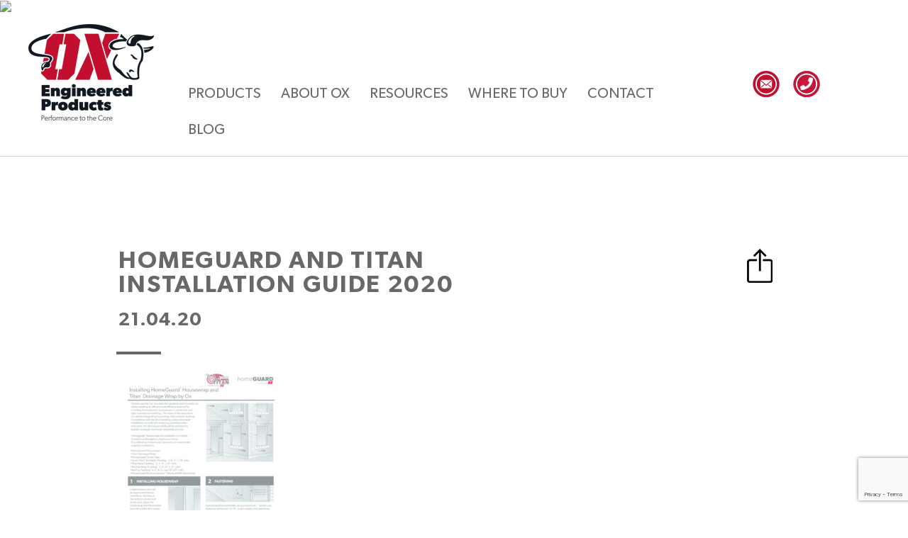

--- FILE ---
content_type: text/html; charset=UTF-8
request_url: https://www.oxengineeredproducts.com/homeguard-and-titan-installation-guide-2020/homeguard-and-titan-installation-guide-2020-2/
body_size: 12970
content:
<!doctype html>
<html dir="ltr" lang="en-US" prefix="og: https://ogp.me/ns#">
<head>
    <meta charset="UTF-8">
    <meta name="viewport"
          content="width=device-width, initial-scale=1 initial-scale=1.0, maximum-scale=1.0, user-scalable=no">
    <meta name="HandheldFriendly" content="true">
    <meta name="apple-mobile-web-app-capable" content="yes">
    <meta name="apple-touch-fullscreen" content="yes">
<!-- cw added upcontent  -->

<link rel="stylesheet" href="https://galleries.upcontent.com/themes/00073550-af3e-4338-b76f-4f9d53c3eb64/style.css">
<link rel="stylesheet" href="https://galleries.upcontent.com/themes/15e36669-43a7-43fe-a2b6-c4f2c4a6df5e/style.css">
<link rel="stylesheet" href="https://galleries.upcontent.com/themes/4f6aa29d-a27f-4079-b50c-ea005842a403/style.css">

<script src="https://code.galleries.upcontent.com/v3/bower_components/webcomponentsjs/webcomponents-lite.min.js"></script>
<script src="https://cdnjs.cloudflare.com/ajax/libs/moment.js/2.30.1/moment.min.js" ></script>
<script src="https://code.galleries.upcontent.com/v3/bundle.js"></script>


	<!-- Google tag (gtag.js) -->
	<script async src="https://www.googletagmanager.com/gtag/js?id=G-SFRWD2EM2R"></script>
	<script>
	  window.dataLayer = window.dataLayer || [];
	  function gtag(){dataLayer.push(arguments);}
	  gtag('js', new Date());

	  gtag('config', 'G-SFRWD2EM2R');
	</script>

<!-- end cw upcontent -->

    <link rel="stylesheet" href="https://www.oxengineeredproducts.com/wp-content/themes/ox/css/libs.min.css">
    <link rel="stylesheet" href="https://www.oxengineeredproducts.com/wp-content/themes/ox/css/jquery.mCustomScrollbar.min.css">
    <link rel="stylesheet" href="https://www.oxengineeredproducts.com/wp-content/themes/ox/css/main.css?rnd=1235">

    <img src="https://t.us1.dyntrk.com/pt.php?dynk=MTAyMzUw102350&dynt=28&dyncp=108245&dynf=img&gdpr=${GDPR}&gdpr_consent=${GDPR_CONSENT_434}"/>
    <title>HomeGuard and Titan Installation Guide 2020 | OX Engineered Products</title>

		<!-- All in One SEO 4.7.5.1 - aioseo.com -->
		<meta name="robots" content="max-image-preview:large" />
		<link rel="canonical" href="https://www.oxengineeredproducts.com/homeguard-and-titan-installation-guide-2020/homeguard-and-titan-installation-guide-2020-2/" />
		<meta name="generator" content="All in One SEO (AIOSEO) 4.7.5.1" />
		<meta property="og:locale" content="en_US" />
		<meta property="og:site_name" content="OX Engineered Products |" />
		<meta property="og:type" content="article" />
		<meta property="og:title" content="HomeGuard and Titan Installation Guide 2020 | OX Engineered Products" />
		<meta property="og:url" content="https://www.oxengineeredproducts.com/homeguard-and-titan-installation-guide-2020/homeguard-and-titan-installation-guide-2020-2/" />
		<meta property="article:published_time" content="2020-04-21T20:21:58+00:00" />
		<meta property="article:modified_time" content="2020-04-21T20:21:58+00:00" />
		<meta name="twitter:card" content="summary_large_image" />
		<meta name="twitter:title" content="HomeGuard and Titan Installation Guide 2020 | OX Engineered Products" />
		<meta name="google" content="nositelinkssearchbox" />
		<script type="application/ld+json" class="aioseo-schema">
			{"@context":"https:\/\/schema.org","@graph":[{"@type":"BreadcrumbList","@id":"https:\/\/www.oxengineeredproducts.com\/homeguard-and-titan-installation-guide-2020\/homeguard-and-titan-installation-guide-2020-2\/#breadcrumblist","itemListElement":[{"@type":"ListItem","@id":"https:\/\/www.oxengineeredproducts.com\/#listItem","position":1,"name":"Home","item":"https:\/\/www.oxengineeredproducts.com\/","nextItem":"https:\/\/www.oxengineeredproducts.com\/homeguard-and-titan-installation-guide-2020\/homeguard-and-titan-installation-guide-2020-2\/#listItem"},{"@type":"ListItem","@id":"https:\/\/www.oxengineeredproducts.com\/homeguard-and-titan-installation-guide-2020\/homeguard-and-titan-installation-guide-2020-2\/#listItem","position":2,"name":"HomeGuard and Titan Installation Guide 2020","previousItem":"https:\/\/www.oxengineeredproducts.com\/#listItem"}]},{"@type":"ItemPage","@id":"https:\/\/www.oxengineeredproducts.com\/homeguard-and-titan-installation-guide-2020\/homeguard-and-titan-installation-guide-2020-2\/#itempage","url":"https:\/\/www.oxengineeredproducts.com\/homeguard-and-titan-installation-guide-2020\/homeguard-and-titan-installation-guide-2020-2\/","name":"HomeGuard and Titan Installation Guide 2020 | OX Engineered Products","inLanguage":"en-US","isPartOf":{"@id":"https:\/\/www.oxengineeredproducts.com\/#website"},"breadcrumb":{"@id":"https:\/\/www.oxengineeredproducts.com\/homeguard-and-titan-installation-guide-2020\/homeguard-and-titan-installation-guide-2020-2\/#breadcrumblist"},"author":{"@id":"https:\/\/www.oxengineeredproducts.com\/author\/oxepadmin\/#author"},"creator":{"@id":"https:\/\/www.oxengineeredproducts.com\/author\/oxepadmin\/#author"},"datePublished":"2020-04-21T16:21:58-04:00","dateModified":"2020-04-21T16:21:58-04:00"},{"@type":"Organization","@id":"https:\/\/www.oxengineeredproducts.com\/#organization","name":"OX Engineered Products","url":"https:\/\/www.oxengineeredproducts.com\/"},{"@type":"Person","@id":"https:\/\/www.oxengineeredproducts.com\/author\/oxepadmin\/#author","url":"https:\/\/www.oxengineeredproducts.com\/author\/oxepadmin\/","name":"Jennifer Riggs","image":{"@type":"ImageObject","@id":"https:\/\/www.oxengineeredproducts.com\/homeguard-and-titan-installation-guide-2020\/homeguard-and-titan-installation-guide-2020-2\/#authorImage","url":"https:\/\/secure.gravatar.com\/avatar\/9b48349b7fcbbb4a5c96f9efead69d62?s=96&d=mm&r=g","width":96,"height":96,"caption":"Jennifer Riggs"}},{"@type":"WebSite","@id":"https:\/\/www.oxengineeredproducts.com\/#website","url":"https:\/\/www.oxengineeredproducts.com\/","name":"OX Engineered Products","inLanguage":"en-US","publisher":{"@id":"https:\/\/www.oxengineeredproducts.com\/#organization"}}]}
		</script>
		<!-- All in One SEO -->

<link rel='dns-prefetch' href='//js.hs-scripts.com' />
<link rel='dns-prefetch' href='//maps.google.com' />
<link rel='dns-prefetch' href='//maxcdn.bootstrapcdn.com' />
<link rel="alternate" type="application/rss+xml" title="OX Engineered Products &raquo; Feed" href="https://www.oxengineeredproducts.com/feed/" />
<link rel="alternate" type="application/rss+xml" title="OX Engineered Products &raquo; Comments Feed" href="https://www.oxengineeredproducts.com/comments/feed/" />
<link rel="alternate" type="application/rss+xml" title="OX Engineered Products &raquo; HomeGuard and Titan Installation Guide 2020 Comments Feed" href="https://www.oxengineeredproducts.com/homeguard-and-titan-installation-guide-2020/homeguard-and-titan-installation-guide-2020-2/feed/" />
<script type="text/javascript">
/* <![CDATA[ */
window._wpemojiSettings = {"baseUrl":"https:\/\/s.w.org\/images\/core\/emoji\/15.0.3\/72x72\/","ext":".png","svgUrl":"https:\/\/s.w.org\/images\/core\/emoji\/15.0.3\/svg\/","svgExt":".svg","source":{"concatemoji":"https:\/\/www.oxengineeredproducts.com\/wp-includes\/js\/wp-emoji-release.min.js?ver=6.6.2"}};
/*! This file is auto-generated */
!function(i,n){var o,s,e;function c(e){try{var t={supportTests:e,timestamp:(new Date).valueOf()};sessionStorage.setItem(o,JSON.stringify(t))}catch(e){}}function p(e,t,n){e.clearRect(0,0,e.canvas.width,e.canvas.height),e.fillText(t,0,0);var t=new Uint32Array(e.getImageData(0,0,e.canvas.width,e.canvas.height).data),r=(e.clearRect(0,0,e.canvas.width,e.canvas.height),e.fillText(n,0,0),new Uint32Array(e.getImageData(0,0,e.canvas.width,e.canvas.height).data));return t.every(function(e,t){return e===r[t]})}function u(e,t,n){switch(t){case"flag":return n(e,"\ud83c\udff3\ufe0f\u200d\u26a7\ufe0f","\ud83c\udff3\ufe0f\u200b\u26a7\ufe0f")?!1:!n(e,"\ud83c\uddfa\ud83c\uddf3","\ud83c\uddfa\u200b\ud83c\uddf3")&&!n(e,"\ud83c\udff4\udb40\udc67\udb40\udc62\udb40\udc65\udb40\udc6e\udb40\udc67\udb40\udc7f","\ud83c\udff4\u200b\udb40\udc67\u200b\udb40\udc62\u200b\udb40\udc65\u200b\udb40\udc6e\u200b\udb40\udc67\u200b\udb40\udc7f");case"emoji":return!n(e,"\ud83d\udc26\u200d\u2b1b","\ud83d\udc26\u200b\u2b1b")}return!1}function f(e,t,n){var r="undefined"!=typeof WorkerGlobalScope&&self instanceof WorkerGlobalScope?new OffscreenCanvas(300,150):i.createElement("canvas"),a=r.getContext("2d",{willReadFrequently:!0}),o=(a.textBaseline="top",a.font="600 32px Arial",{});return e.forEach(function(e){o[e]=t(a,e,n)}),o}function t(e){var t=i.createElement("script");t.src=e,t.defer=!0,i.head.appendChild(t)}"undefined"!=typeof Promise&&(o="wpEmojiSettingsSupports",s=["flag","emoji"],n.supports={everything:!0,everythingExceptFlag:!0},e=new Promise(function(e){i.addEventListener("DOMContentLoaded",e,{once:!0})}),new Promise(function(t){var n=function(){try{var e=JSON.parse(sessionStorage.getItem(o));if("object"==typeof e&&"number"==typeof e.timestamp&&(new Date).valueOf()<e.timestamp+604800&&"object"==typeof e.supportTests)return e.supportTests}catch(e){}return null}();if(!n){if("undefined"!=typeof Worker&&"undefined"!=typeof OffscreenCanvas&&"undefined"!=typeof URL&&URL.createObjectURL&&"undefined"!=typeof Blob)try{var e="postMessage("+f.toString()+"("+[JSON.stringify(s),u.toString(),p.toString()].join(",")+"));",r=new Blob([e],{type:"text/javascript"}),a=new Worker(URL.createObjectURL(r),{name:"wpTestEmojiSupports"});return void(a.onmessage=function(e){c(n=e.data),a.terminate(),t(n)})}catch(e){}c(n=f(s,u,p))}t(n)}).then(function(e){for(var t in e)n.supports[t]=e[t],n.supports.everything=n.supports.everything&&n.supports[t],"flag"!==t&&(n.supports.everythingExceptFlag=n.supports.everythingExceptFlag&&n.supports[t]);n.supports.everythingExceptFlag=n.supports.everythingExceptFlag&&!n.supports.flag,n.DOMReady=!1,n.readyCallback=function(){n.DOMReady=!0}}).then(function(){return e}).then(function(){var e;n.supports.everything||(n.readyCallback(),(e=n.source||{}).concatemoji?t(e.concatemoji):e.wpemoji&&e.twemoji&&(t(e.twemoji),t(e.wpemoji)))}))}((window,document),window._wpemojiSettings);
/* ]]> */
</script>
<style id='wp-emoji-styles-inline-css' type='text/css'>

	img.wp-smiley, img.emoji {
		display: inline !important;
		border: none !important;
		box-shadow: none !important;
		height: 1em !important;
		width: 1em !important;
		margin: 0 0.07em !important;
		vertical-align: -0.1em !important;
		background: none !important;
		padding: 0 !important;
	}
</style>
<link rel='stylesheet' id='wp-block-library-css' href='https://www.oxengineeredproducts.com/wp-includes/css/dist/block-library/style.min.css?ver=6.6.2' type='text/css' media='all' />
<style id='classic-theme-styles-inline-css' type='text/css'>
/*! This file is auto-generated */
.wp-block-button__link{color:#fff;background-color:#32373c;border-radius:9999px;box-shadow:none;text-decoration:none;padding:calc(.667em + 2px) calc(1.333em + 2px);font-size:1.125em}.wp-block-file__button{background:#32373c;color:#fff;text-decoration:none}
</style>
<style id='global-styles-inline-css' type='text/css'>
:root{--wp--preset--aspect-ratio--square: 1;--wp--preset--aspect-ratio--4-3: 4/3;--wp--preset--aspect-ratio--3-4: 3/4;--wp--preset--aspect-ratio--3-2: 3/2;--wp--preset--aspect-ratio--2-3: 2/3;--wp--preset--aspect-ratio--16-9: 16/9;--wp--preset--aspect-ratio--9-16: 9/16;--wp--preset--color--black: #000000;--wp--preset--color--cyan-bluish-gray: #abb8c3;--wp--preset--color--white: #ffffff;--wp--preset--color--pale-pink: #f78da7;--wp--preset--color--vivid-red: #cf2e2e;--wp--preset--color--luminous-vivid-orange: #ff6900;--wp--preset--color--luminous-vivid-amber: #fcb900;--wp--preset--color--light-green-cyan: #7bdcb5;--wp--preset--color--vivid-green-cyan: #00d084;--wp--preset--color--pale-cyan-blue: #8ed1fc;--wp--preset--color--vivid-cyan-blue: #0693e3;--wp--preset--color--vivid-purple: #9b51e0;--wp--preset--gradient--vivid-cyan-blue-to-vivid-purple: linear-gradient(135deg,rgba(6,147,227,1) 0%,rgb(155,81,224) 100%);--wp--preset--gradient--light-green-cyan-to-vivid-green-cyan: linear-gradient(135deg,rgb(122,220,180) 0%,rgb(0,208,130) 100%);--wp--preset--gradient--luminous-vivid-amber-to-luminous-vivid-orange: linear-gradient(135deg,rgba(252,185,0,1) 0%,rgba(255,105,0,1) 100%);--wp--preset--gradient--luminous-vivid-orange-to-vivid-red: linear-gradient(135deg,rgba(255,105,0,1) 0%,rgb(207,46,46) 100%);--wp--preset--gradient--very-light-gray-to-cyan-bluish-gray: linear-gradient(135deg,rgb(238,238,238) 0%,rgb(169,184,195) 100%);--wp--preset--gradient--cool-to-warm-spectrum: linear-gradient(135deg,rgb(74,234,220) 0%,rgb(151,120,209) 20%,rgb(207,42,186) 40%,rgb(238,44,130) 60%,rgb(251,105,98) 80%,rgb(254,248,76) 100%);--wp--preset--gradient--blush-light-purple: linear-gradient(135deg,rgb(255,206,236) 0%,rgb(152,150,240) 100%);--wp--preset--gradient--blush-bordeaux: linear-gradient(135deg,rgb(254,205,165) 0%,rgb(254,45,45) 50%,rgb(107,0,62) 100%);--wp--preset--gradient--luminous-dusk: linear-gradient(135deg,rgb(255,203,112) 0%,rgb(199,81,192) 50%,rgb(65,88,208) 100%);--wp--preset--gradient--pale-ocean: linear-gradient(135deg,rgb(255,245,203) 0%,rgb(182,227,212) 50%,rgb(51,167,181) 100%);--wp--preset--gradient--electric-grass: linear-gradient(135deg,rgb(202,248,128) 0%,rgb(113,206,126) 100%);--wp--preset--gradient--midnight: linear-gradient(135deg,rgb(2,3,129) 0%,rgb(40,116,252) 100%);--wp--preset--font-size--small: 13px;--wp--preset--font-size--medium: 20px;--wp--preset--font-size--large: 36px;--wp--preset--font-size--x-large: 42px;--wp--preset--spacing--20: 0.44rem;--wp--preset--spacing--30: 0.67rem;--wp--preset--spacing--40: 1rem;--wp--preset--spacing--50: 1.5rem;--wp--preset--spacing--60: 2.25rem;--wp--preset--spacing--70: 3.38rem;--wp--preset--spacing--80: 5.06rem;--wp--preset--shadow--natural: 6px 6px 9px rgba(0, 0, 0, 0.2);--wp--preset--shadow--deep: 12px 12px 50px rgba(0, 0, 0, 0.4);--wp--preset--shadow--sharp: 6px 6px 0px rgba(0, 0, 0, 0.2);--wp--preset--shadow--outlined: 6px 6px 0px -3px rgba(255, 255, 255, 1), 6px 6px rgba(0, 0, 0, 1);--wp--preset--shadow--crisp: 6px 6px 0px rgba(0, 0, 0, 1);}:where(.is-layout-flex){gap: 0.5em;}:where(.is-layout-grid){gap: 0.5em;}body .is-layout-flex{display: flex;}.is-layout-flex{flex-wrap: wrap;align-items: center;}.is-layout-flex > :is(*, div){margin: 0;}body .is-layout-grid{display: grid;}.is-layout-grid > :is(*, div){margin: 0;}:where(.wp-block-columns.is-layout-flex){gap: 2em;}:where(.wp-block-columns.is-layout-grid){gap: 2em;}:where(.wp-block-post-template.is-layout-flex){gap: 1.25em;}:where(.wp-block-post-template.is-layout-grid){gap: 1.25em;}.has-black-color{color: var(--wp--preset--color--black) !important;}.has-cyan-bluish-gray-color{color: var(--wp--preset--color--cyan-bluish-gray) !important;}.has-white-color{color: var(--wp--preset--color--white) !important;}.has-pale-pink-color{color: var(--wp--preset--color--pale-pink) !important;}.has-vivid-red-color{color: var(--wp--preset--color--vivid-red) !important;}.has-luminous-vivid-orange-color{color: var(--wp--preset--color--luminous-vivid-orange) !important;}.has-luminous-vivid-amber-color{color: var(--wp--preset--color--luminous-vivid-amber) !important;}.has-light-green-cyan-color{color: var(--wp--preset--color--light-green-cyan) !important;}.has-vivid-green-cyan-color{color: var(--wp--preset--color--vivid-green-cyan) !important;}.has-pale-cyan-blue-color{color: var(--wp--preset--color--pale-cyan-blue) !important;}.has-vivid-cyan-blue-color{color: var(--wp--preset--color--vivid-cyan-blue) !important;}.has-vivid-purple-color{color: var(--wp--preset--color--vivid-purple) !important;}.has-black-background-color{background-color: var(--wp--preset--color--black) !important;}.has-cyan-bluish-gray-background-color{background-color: var(--wp--preset--color--cyan-bluish-gray) !important;}.has-white-background-color{background-color: var(--wp--preset--color--white) !important;}.has-pale-pink-background-color{background-color: var(--wp--preset--color--pale-pink) !important;}.has-vivid-red-background-color{background-color: var(--wp--preset--color--vivid-red) !important;}.has-luminous-vivid-orange-background-color{background-color: var(--wp--preset--color--luminous-vivid-orange) !important;}.has-luminous-vivid-amber-background-color{background-color: var(--wp--preset--color--luminous-vivid-amber) !important;}.has-light-green-cyan-background-color{background-color: var(--wp--preset--color--light-green-cyan) !important;}.has-vivid-green-cyan-background-color{background-color: var(--wp--preset--color--vivid-green-cyan) !important;}.has-pale-cyan-blue-background-color{background-color: var(--wp--preset--color--pale-cyan-blue) !important;}.has-vivid-cyan-blue-background-color{background-color: var(--wp--preset--color--vivid-cyan-blue) !important;}.has-vivid-purple-background-color{background-color: var(--wp--preset--color--vivid-purple) !important;}.has-black-border-color{border-color: var(--wp--preset--color--black) !important;}.has-cyan-bluish-gray-border-color{border-color: var(--wp--preset--color--cyan-bluish-gray) !important;}.has-white-border-color{border-color: var(--wp--preset--color--white) !important;}.has-pale-pink-border-color{border-color: var(--wp--preset--color--pale-pink) !important;}.has-vivid-red-border-color{border-color: var(--wp--preset--color--vivid-red) !important;}.has-luminous-vivid-orange-border-color{border-color: var(--wp--preset--color--luminous-vivid-orange) !important;}.has-luminous-vivid-amber-border-color{border-color: var(--wp--preset--color--luminous-vivid-amber) !important;}.has-light-green-cyan-border-color{border-color: var(--wp--preset--color--light-green-cyan) !important;}.has-vivid-green-cyan-border-color{border-color: var(--wp--preset--color--vivid-green-cyan) !important;}.has-pale-cyan-blue-border-color{border-color: var(--wp--preset--color--pale-cyan-blue) !important;}.has-vivid-cyan-blue-border-color{border-color: var(--wp--preset--color--vivid-cyan-blue) !important;}.has-vivid-purple-border-color{border-color: var(--wp--preset--color--vivid-purple) !important;}.has-vivid-cyan-blue-to-vivid-purple-gradient-background{background: var(--wp--preset--gradient--vivid-cyan-blue-to-vivid-purple) !important;}.has-light-green-cyan-to-vivid-green-cyan-gradient-background{background: var(--wp--preset--gradient--light-green-cyan-to-vivid-green-cyan) !important;}.has-luminous-vivid-amber-to-luminous-vivid-orange-gradient-background{background: var(--wp--preset--gradient--luminous-vivid-amber-to-luminous-vivid-orange) !important;}.has-luminous-vivid-orange-to-vivid-red-gradient-background{background: var(--wp--preset--gradient--luminous-vivid-orange-to-vivid-red) !important;}.has-very-light-gray-to-cyan-bluish-gray-gradient-background{background: var(--wp--preset--gradient--very-light-gray-to-cyan-bluish-gray) !important;}.has-cool-to-warm-spectrum-gradient-background{background: var(--wp--preset--gradient--cool-to-warm-spectrum) !important;}.has-blush-light-purple-gradient-background{background: var(--wp--preset--gradient--blush-light-purple) !important;}.has-blush-bordeaux-gradient-background{background: var(--wp--preset--gradient--blush-bordeaux) !important;}.has-luminous-dusk-gradient-background{background: var(--wp--preset--gradient--luminous-dusk) !important;}.has-pale-ocean-gradient-background{background: var(--wp--preset--gradient--pale-ocean) !important;}.has-electric-grass-gradient-background{background: var(--wp--preset--gradient--electric-grass) !important;}.has-midnight-gradient-background{background: var(--wp--preset--gradient--midnight) !important;}.has-small-font-size{font-size: var(--wp--preset--font-size--small) !important;}.has-medium-font-size{font-size: var(--wp--preset--font-size--medium) !important;}.has-large-font-size{font-size: var(--wp--preset--font-size--large) !important;}.has-x-large-font-size{font-size: var(--wp--preset--font-size--x-large) !important;}
:where(.wp-block-post-template.is-layout-flex){gap: 1.25em;}:where(.wp-block-post-template.is-layout-grid){gap: 1.25em;}
:where(.wp-block-columns.is-layout-flex){gap: 2em;}:where(.wp-block-columns.is-layout-grid){gap: 2em;}
:root :where(.wp-block-pullquote){font-size: 1.5em;line-height: 1.6;}
</style>
<link rel='stylesheet' id='contact-form-7-css' href='https://www.oxengineeredproducts.com/wp-content/plugins/contact-form-7/includes/css/styles.css?ver=6.0' type='text/css' media='all' />
<link rel='stylesheet' id='wordpress-store-locator-css' href='https://www.oxengineeredproducts.com/wp-content/plugins/wordpress-store-locator/public/css/wordpress-store-locator-public.css?ver=1.9.10' type='text/css' media='all' />
<link rel='stylesheet' id='wordpress-store-locator-bootsrap-css' href='https://www.oxengineeredproducts.com/wp-content/plugins/wordpress-store-locator/public/css/bootstrap.min.css?ver=1.9.10' type='text/css' media='all' />
<link rel='stylesheet' id='wordpress-store-locator-font-awesome-css' href='https://maxcdn.bootstrapcdn.com/font-awesome/4.5.0/css/font-awesome.min.css?ver=1.9.10' type='text/css' media='all' />
<link rel='stylesheet' id='wordpress-store-locator-custom-css' href='https://www.oxengineeredproducts.com/wp-content/plugins/wordpress-store-locator/public/css/wordpress-store-locator-custom.css?ver=1.9.10' type='text/css' media='all' />
<link rel="https://api.w.org/" href="https://www.oxengineeredproducts.com/wp-json/" /><link rel="alternate" title="JSON" type="application/json" href="https://www.oxengineeredproducts.com/wp-json/wp/v2/media/3440" /><link rel="EditURI" type="application/rsd+xml" title="RSD" href="https://www.oxengineeredproducts.com/xmlrpc.php?rsd" />
<meta name="generator" content="WordPress 6.6.2" />
<link rel='shortlink' href='https://www.oxengineeredproducts.com/?p=3440' />
<link rel="alternate" title="oEmbed (JSON)" type="application/json+oembed" href="https://www.oxengineeredproducts.com/wp-json/oembed/1.0/embed?url=https%3A%2F%2Fwww.oxengineeredproducts.com%2Fhomeguard-and-titan-installation-guide-2020%2Fhomeguard-and-titan-installation-guide-2020-2%2F" />
<link rel="alternate" title="oEmbed (XML)" type="text/xml+oembed" href="https://www.oxengineeredproducts.com/wp-json/oembed/1.0/embed?url=https%3A%2F%2Fwww.oxengineeredproducts.com%2Fhomeguard-and-titan-installation-guide-2020%2Fhomeguard-and-titan-installation-guide-2020-2%2F&#038;format=xml" />
<meta name="generator" content="Redux 4.5.0" />			<!-- DO NOT COPY THIS SNIPPET! Start of Page Analytics Tracking for HubSpot WordPress plugin v11.1.73-->
			<script class="hsq-set-content-id" data-content-id="blog-post">
				var _hsq = _hsq || [];
				_hsq.push(["setContentType", "blog-post"]);
			</script>
			<!-- DO NOT COPY THIS SNIPPET! End of Page Analytics Tracking for HubSpot WordPress plugin -->
			<style type="text/css">.recentcomments a{display:inline !important;padding:0 !important;margin:0 !important;}</style>		<style type="text/css" id="wp-custom-css">
			/*----Nav tweaks----*/


.header__nav li {

    margin-right: 25px !important;
}




/*----------------*/
li.old-map{
	display:none !important;
}

.store-locator-col-xs-12.store-locator-col-sm-12.single_filter.single_filter_filter {
    display: none;
}

.sitemap {
    font-size: 16px !important;
    line-height: 22px;
}




.find-product {
    display: none;
}

li#menu-item-84 {
    display: none;
}

.contacts__map .map {
    width: 100%;
    height: 1200px;
}

.form-title {
    font-size: 16px;
    font-weight: 300;
    color: #bfbfbf;
	  padding-bottom: 5px;
}

select.wpcf7-form-control.wpcf7-select.wpcf7-validates-as-required {
	
	  display: block;
    width: 100%;
    background: #ffffff75;
    border: none;
    font-size: 16px;
    font-weight: 500;
    border-bottom: 1px solid #fff;
    color: #333;
}

div#wpcf7-f98-o1  select.wpcf7-form-control.wpcf7-select.wpcf7-validates-as-required {
	
	  display: block;
    width: 100%;
    background: #313131;
    border: none;
    font-size: 16px;
    font-weight: 500;
    border-bottom: 1px solid #fff;
    color: #707070;
}

a#commercial, a#residential {
    font-size: 18px;
    font-weight: 500;
	text-transform: uppercase;
}

 span.wpcf7-form-control-wrap.y-checkbox {
    display: inline-block;
    width: 100%;
    background: transparent;
    border: none;
    font-size: 16px;
    font-weight: 300;
    color: #fff;
}

span.wpcf7-form-control.wpcf7-checkbox {
    padding-left:20px;

}
input[type="checkbox"] {
    height: 20px !important;
    margin-left: -130px;
    margin-bottom: -18px;
}

div#wpcf7-f98-o1 input[type="checkbox"]{
	  height: 20px !important;
    margin-left: -130px;
    margin-bottom: -24px;
	
}

div#wpcf7-f98-o1  input.wpcf7-form-control.wpcf7-submit{
	margin-top: 40px;
	
}

div.pdf-links{
	text-align: left;
	font-weight:800;
	margin-top: 20px;
}

div.pdf-links > a{
	color: #C30F2E;
	text-decoration:none;
}

div.pdf-links > a:hover{
	color: #696767;
	text-decoration:none;
}

/*----RESOURCES-----*/


html {
    font-size: 100% !important;
}

.su-row.gray-border {
    border-bottom: solid 2px #eee;
    padding: 0px 0px 15px;
	  margin-top: -8px;
}

.su-column.text-padding{
	padding-top: 10px;
}

.thumb-of-pdf{
	margin-top: 3px;
}


/*---Products slider-----*/

.products {
    padding: 100px 0 100px;
}
.products__logo {
    margin-bottom: 15px;
}

.products__item {
    height: 300px !important;
}

.products__text {
    padding: 0 25px;
    font-size: 14px;
    line-height: 22px;
}


@media only screen and (max-width: 725px) {
	.products__item {
    height: 350px !important;
}
}
@media only screen and (max-width: 520px) {
	.products__item {
    height: 400px !important;
}
}

@media only screen and (max-width: 479px) {
	.products__item {
    height: 350px !important;
}
}



/*---PRODUCTS------*/

.downloads{
	display:none;
}

/*---MAP------*/

div.map-text{
	font-size: 22px;
	font-weight: 600;
	color: #C20E2E;
	text-align: center;
	margin-top: 25px !important;
	font-style: oblique;
	    border: solid 1.5px;
    padding: 15px;
	
}

h2.store_modal_title {
    font-size: 24px !important;
}
h3.store_locator_filter_title {
    font-size: 20px;
}
.store-locator-col-xs-12.store-locator-col-sm-12.single_filter h5 {
    font-size: 20px !important;
}

h4.store_locator_no_stores {
    font-size: 20px;
    padding-top: 15px;
	  color: #C20E2E;
}


button#store_locator_find_stores_button {
    background-color: #C20E2E;
    border: none;
    padding: 10px;
    color: #ffffff;
}

button#store_locator_find_stores_button:hover {
    background-color: #333333;
    border: none;
    padding: 10px;
    color: #ffffff;
}
.store_locator_filter_active_filter_box {
    font-size: 18px;
}

.store-locator-label-success {
    background-color: #C20E2E;
}

.default-page h3 {
    font-size: 20px;
	 color: #C20E2E;
}

.default-page a h3 {
    color: #C20E2E;
	  text-decoration: none !important;
}

.default-page a{
    color: #C20E2E;
	  text-decoration: none !important;
}
.default-page a h3:hover {
    color: #333333;
}		</style>
		</head>

<body>
<!-- Begin loader -->
<style>
    .loader {
        display: none;
        position: fixed;
        width: 100%;
        height: 100%;
        top: 0;
        left: 0;
        background: #ffffff;
        z-index: 999999
    }

    .loader.active {
        display: table
    }

    .loader .loader__content {
        text-align: center;
        display: table-cell;
        vertical-align: middle
    }

    .loader .ball-pulse div {
        background-color: #c52227;
        margin: 2px;
        display: inline-block;
        width: 20px;
        height: 20px;
        -webkit-animation-fill-mode: both;
        animation-fill-mode: both;
        -webkit-border-radius: 50%;
        border-radius: 50%
    }

    .loader .ball-pulse div:nth-child(1) {
        -webkit-animation: scale 0.75s -0.24s infinite cubic-bezier(.2, .68, .18, 1.08);
        animation: scale 0.75s -0.24s infinite cubic-bezier(.2, .68, .18, 1.08)
    }

    .loader .ball-pulse div:nth-child(2) {
        -webkit-animation: scale 0.75s -0.12s infinite cubic-bezier(.2, .68, .18, 1.08);
        animation: scale 0.75s -0.12s infinite cubic-bezier(.2, .68, .18, 1.08)
    }

    .loader .ball-pulse div:nth-child(3) {
        -webkit-animation: scale 0.75s 0s infinite cubic-bezier(.2, .68, .18, 1.08);
        animation: scale 0.75s 0s infinite cubic-bezier(.2, .68, .18, 1.08)
    }
</style>
<div class="loader active">
    <div class="loader__content">
        <div class="loader-inner ball-pulse">
            <div></div>
            <div></div>
            <div></div>
        </div>
    </div>
</div>
<!-- // -->
<!-- Begin header -->
<header class="header">
    <div class="container">
        <div class="row">
            <div class="col-xs-2">
                <a href="/" class="header__logo">
                    <img src="https://www.oxengineeredproducts.com/wp-content/themes/ox/img/logo.png" alt="Engineered Products">
                </a>
            </div>
            <div class="col-lg-8 col-xs-12">
                <nav class="header__nav"><ul id="menu-main-menu" class="menu"><li id="menu-item-117" class="menu-item menu-item-type-post_type_archive menu-item-object-product menu-item-has-children menu-item-117"><a href="https://www.oxengineeredproducts.com/product/">Products</a>
<ul class="sub-menu">
	<li id="menu-item-3714" class="menu-item menu-item-type-custom menu-item-object-custom menu-item-has-children menu-item-3714"><a href="/product/structural-insulated-sheathing/">Structural Insulated Sheathing</a>
	<ul class="sub-menu">
		<li id="menu-item-137" class="menu-item menu-item-type-post_type menu-item-object-product menu-item-137"><a href="https://www.oxengineeredproducts.com/product/ox-is/">OX-IS™</a></li>
		<li id="menu-item-138" class="menu-item menu-item-type-post_type menu-item-object-product menu-item-138"><a href="https://www.oxengineeredproducts.com/product/strong-r/">Strong-R<sup>®</sup></a></li>
	</ul>
</li>
	<li id="menu-item-3716" class="menu-item menu-item-type-custom menu-item-object-custom menu-item-has-children menu-item-3716"><a href="/product/insulated-sheathing/">Polyiso Foam</a>
	<ul class="sub-menu">
		<li id="menu-item-136" class="menu-item menu-item-type-post_type menu-item-object-product menu-item-136"><a href="https://www.oxengineeredproducts.com/product/iso-red-ci/">ISO Red CI</a></li>
		<li id="menu-item-192" class="menu-item menu-item-type-post_type menu-item-object-product menu-item-192"><a href="https://www.oxengineeredproducts.com/product/iso-red-max/">ISO RED MAX</a></li>
		<li id="menu-item-3473" class="menu-item menu-item-type-post_type menu-item-object-product menu-item-3473"><a href="https://www.oxengineeredproducts.com/product/iso-red-max-gf/">ISO RED MAX GF</a></li>
		<li id="menu-item-134" class="menu-item menu-item-type-post_type menu-item-object-product menu-item-134"><a href="https://www.oxengineeredproducts.com/product/finished-white/">ISO RED MAX WF</a></li>
	</ul>
</li>
	<li id="menu-item-3717" class="menu-item menu-item-type-custom menu-item-object-custom menu-item-has-children menu-item-3717"><a href="/product/structural-sheathing/">Structural Sheathing</a>
	<ul class="sub-menu">
		<li id="menu-item-139" class="menu-item menu-item-type-post_type menu-item-object-product menu-item-139"><a href="https://www.oxengineeredproducts.com/product/thermo-ply/">ThermoPLY<sup>®</sup></a></li>
	</ul>
</li>
	<li id="menu-item-3718" class="menu-item menu-item-type-custom menu-item-object-custom menu-item-has-children menu-item-3718"><a href="/product/house-wrap/">House Wrap</a>
	<ul class="sub-menu">
		<li id="menu-item-135" class="menu-item menu-item-type-post_type menu-item-object-product menu-item-135"><a href="https://www.oxengineeredproducts.com/product/homeguard/">HomeGuard Woven Housewrap</a></li>
		<li id="menu-item-3767" class="menu-item menu-item-type-custom menu-item-object-custom menu-item-3767"><a href="/product/titan-drainage-non-woven-housewrap/">Titan Drainage Non-Woven Housewrap</a></li>
	</ul>
</li>
	<li id="menu-item-3794" class="menu-item menu-item-type-custom menu-item-object-custom menu-item-has-children menu-item-3794"><a href="/product/construction-tapes/">Tapes and Flashing</a>
	<ul class="sub-menu">
		<li id="menu-item-3719" class="menu-item menu-item-type-custom menu-item-object-custom menu-item-3719"><a href="/product/flashing-tape/">Flashing Tapes</a></li>
		<li id="menu-item-3789" class="menu-item menu-item-type-custom menu-item-object-custom menu-item-3789"><a href="/product/seam-tapes/">Seam Tapes</a></li>
		<li id="menu-item-4826" class="menu-item menu-item-type-custom menu-item-object-custom menu-item-4826"><a href="https://www.oxengineeredproducts.com/product/sealants/">Sealants</a></li>
	</ul>
</li>
	<li id="menu-item-3791" class="menu-item menu-item-type-custom menu-item-object-custom menu-item-has-children menu-item-3791"><a href="/product/roof-underlayment/">Roof Underlayment</a>
	<ul class="sub-menu">
		<li id="menu-item-210" class="menu-item menu-item-type-post_type menu-item-object-product menu-item-210"><a href="https://www.oxengineeredproducts.com/product/toughskin/">ToughSkin<sup>®</sup></a></li>
	</ul>
</li>
	<li id="menu-item-3720" class="menu-item menu-item-type-custom menu-item-object-custom menu-item-has-children menu-item-3720"><a href="/product/other-products/">Other Products</a>
	<ul class="sub-menu">
		<li id="menu-item-3324" class="menu-item menu-item-type-post_type menu-item-object-product menu-item-3324"><a href="https://www.oxengineeredproducts.com/product/ox-shield/">Ox Shield™ Surface Protection</a></li>
		<li id="menu-item-579" class="menu-item menu-item-type-post_type menu-item-object-product menu-item-579"><a href="https://www.oxengineeredproducts.com/product/energy-brace-interior-board/">Energy-Brace<sup>®</sup> Interior Board</a></li>
	</ul>
</li>
</ul>
</li>
<li id="menu-item-74" class="menu-item menu-item-type-post_type menu-item-object-page menu-item-has-children menu-item-74"><a href="https://www.oxengineeredproducts.com/about-ox/">About ox</a>
<ul class="sub-menu">
	<li id="menu-item-3757" class="menu-item menu-item-type-custom menu-item-object-custom menu-item-3757"><a href="https://www.strengthofox.com/">Weatherization Systems</a></li>
</ul>
</li>
<li id="menu-item-779" class="menu-item menu-item-type-post_type menu-item-object-page menu-item-has-children menu-item-779"><a href="https://www.oxengineeredproducts.com/resources/">Resources</a>
<ul class="sub-menu">
	<li id="menu-item-3758" class="menu-item menu-item-type-custom menu-item-object-custom menu-item-3758"><a href="/resources/">Downloadable Resources</a></li>
	<li id="menu-item-3706" class="menu-item menu-item-type-post_type menu-item-object-page menu-item-3706"><a href="https://www.oxengineeredproducts.com/code-officials/">Code Officials</a></li>
	<li id="menu-item-3705" class="menu-item menu-item-type-post_type menu-item-object-page menu-item-3705"><a href="https://www.oxengineeredproducts.com/hers/">HERS</a></li>
	<li id="menu-item-4069" class="menu-item menu-item-type-post_type menu-item-object-page menu-item-4069"><a href="https://www.oxengineeredproducts.com/ox-installation-video-tutorials/">Installation Videos</a></li>
	<li id="menu-item-4540" class="menu-item menu-item-type-post_type menu-item-object-page menu-item-4540"><a href="https://www.oxengineeredproducts.com/warranties/">Warranties</a></li>
</ul>
</li>
<li id="menu-item-3263" class="menu-item menu-item-type-post_type menu-item-object-page menu-item-3263"><a href="https://www.oxengineeredproducts.com/store-locator/">Where to buy</a></li>
<li id="menu-item-76" class="old-map menu-item menu-item-type-post_type menu-item-object-page menu-item-76"><a href="https://www.oxengineeredproducts.com/where-to-buy/">Where to buy</a></li>
<li id="menu-item-75" class="menu-item menu-item-type-post_type menu-item-object-page menu-item-75"><a href="https://www.oxengineeredproducts.com/contact/">Contact</a></li>
<li id="menu-item-77" class="menu-item menu-item-type-taxonomy menu-item-object-category menu-item-77"><a href="https://www.oxengineeredproducts.com/category/news/">Blog</a></li>
</ul></nav>            </div>
            <div class="col-lg-2 col-xs-12">
                <div class="header__contact" data-toggle="contact"></div>
				<a class="header__contactphone" href="tel:18003458881" title="1.800.345.8881" ></a>
            </div>
            <div class="col-xs-10 header__mobile-menu-wrapper">
                <div class="header__mobile-menu">
                    <div class="header__mobile-menu-icon">
                        <span></span>
                        <span></span>
                        <span></span>
                    </div>
                </div>
            </div>
        </div>
    </div>
</header>
<!-- // -->
<main>
    <!-- Begin sidebar contact form -->
    <div class="contact-form">
        <div class="contact-form__close">&times;</div>
        <h3 class="contact-form__title">
            CONTACT OX<br>
            <span>TO LEARN MORE</span>
        </h3>
        <h5 class="contact-form__subtitle">
            Give us a call at <a style="display:inline-block;" href="tel:800-345-8881">800-345-8881</a> or fill out the form below <br>
            and we’ll get back to you within two business days.
        </h5>
        
<div class="wpcf7 no-js" id="wpcf7-f98-o1" lang="en-US" dir="ltr" data-wpcf7-id="98">
<div class="screen-reader-response"><p role="status" aria-live="polite" aria-atomic="true"></p> <ul></ul></div>
<form action="/homeguard-and-titan-installation-guide-2020/homeguard-and-titan-installation-guide-2020-2/#wpcf7-f98-o1" method="post" class="wpcf7-form init" aria-label="Contact form" novalidate="novalidate" data-status="init">
<div style="display: none;">
<input type="hidden" name="_wpcf7" value="98" />
<input type="hidden" name="_wpcf7_version" value="6.0" />
<input type="hidden" name="_wpcf7_locale" value="en_US" />
<input type="hidden" name="_wpcf7_unit_tag" value="wpcf7-f98-o1" />
<input type="hidden" name="_wpcf7_container_post" value="0" />
<input type="hidden" name="_wpcf7_posted_data_hash" value="" />
<input type="hidden" name="_wpcf7_recaptcha_response" value="" />
</div>
<p><span class="wpcf7-form-control-wrap" data-name="your-name"><input size="40" maxlength="400" class="wpcf7-form-control wpcf7-text wpcf7-validates-as-required" aria-required="true" aria-invalid="false" placeholder="FULL NAME *" value="" type="text" name="your-name" /></span><br />
<span class="wpcf7-form-control-wrap" data-name="your-business"><input size="40" maxlength="400" class="wpcf7-form-control wpcf7-text wpcf7-validates-as-required" aria-required="true" aria-invalid="false" placeholder="BUSINESS NAME *" value="" type="text" name="your-business" /></span><br />
<span class="wpcf7-form-control-wrap" data-name="your-email"><input size="40" maxlength="400" class="wpcf7-form-control wpcf7-email wpcf7-validates-as-required wpcf7-text wpcf7-validates-as-email" aria-required="true" aria-invalid="false" placeholder="EMAIL ADDRESS *" value="" type="email" name="your-email" /></span><br />
<span class="wpcf7-form-control-wrap" data-name="your-telplaceholder"><input size="40" maxlength="400" class="wpcf7-form-control wpcf7-tel wpcf7-validates-as-required wpcf7-text wpcf7-validates-as-tel" aria-required="true" aria-invalid="false" placeholder="PHONE *" value="" type="tel" name="your-telplaceholder" /></span><br />
<span class="wpcf7-form-control-wrap" data-name="y-city"><input size="40" maxlength="400" class="wpcf7-form-control wpcf7-text wpcf7-validates-as-required" aria-required="true" aria-invalid="false" placeholder="CITY" value="" type="text" name="y-city" /></span><br />
<span class="wpcf7-form-control-wrap" data-name="y-state"><input size="40" maxlength="400" class="wpcf7-form-control wpcf7-text wpcf7-validates-as-required" aria-required="true" aria-invalid="false" placeholder="STATE" value="" type="text" name="y-state" /></span><br />
<span class="wpcf7-form-control-wrap" data-name="y-zip"><input size="40" maxlength="400" class="wpcf7-form-control wpcf7-text wpcf7-validates-as-required" aria-required="true" aria-invalid="false" placeholder="ZIPCODE" value="" type="text" name="y-zip" /></span>
</p>
<div class="form-title">
	<p>Tell Us About Yourself:
	</p>
</div>
<p><span class="wpcf7-form-control-wrap" data-name="y-self"><select class="wpcf7-form-control wpcf7-select wpcf7-validates-as-required" aria-required="true" aria-invalid="false" name="y-self"><option value="">&#8212;Please choose an option&#8212;</option><option value="Builder">Builder</option><option value="Contractor">Contractor</option><option value="Home Owner">Home Owner</option><option value="Architect">Architect</option><option value="Distributor">Distributor</option><option value="Dealer">Dealer</option><option value="Other">Other</option></select></span>
</p>
<div class="form-title">
	<p>Product of Interest:
	</p>
</div>
<p><span class="wpcf7-form-control-wrap" data-name="y-product"><select class="wpcf7-form-control wpcf7-select wpcf7-validates-as-required" aria-required="true" aria-invalid="false" name="y-product"><option value="">&#8212;Please choose an option&#8212;</option><option value="ISO Red CI">ISO Red CI</option><option value="ISO RED MAX">ISO RED MAX</option><option value="OX-IS">OX-IS</option><option value="Strong R">Strong R</option><option value="Thermo Ply">Thermo Ply</option><option value="Finished White">Finished White</option><option value="Homeguard">Homeguard</option><option value="Construction Tapes">Construction Tapes</option><option value="Toughskin">Toughskin</option></select></span><br />
<span class="wpcf7-form-control-wrap" data-name="your-message"><textarea cols="30" rows="10" maxlength="2000" class="wpcf7-form-control wpcf7-textarea wpcf7-validates-as-required" aria-required="true" aria-invalid="false" placeholder="HOW CAN WE HELP? *" name="your-message"></textarea></span>
</p>
<p><span class="wpcf7-form-control-wrap" data-name="y-checkbox"><span class="wpcf7-form-control wpcf7-checkbox"><span class="wpcf7-list-item first last"><input type="checkbox" name="y-checkbox[]" value="SIGN ME UP FOR NEWSLETTERS!" /><span class="wpcf7-list-item-label">SIGN ME UP FOR NEWSLETTERS!</span></span></span></span>
</p>
<p><span id="wpcf7-696d2f5759a63-wrapper" class="wpcf7-form-control-wrap email-wrap" style="display:none !important; visibility:hidden !important;"><label for="wpcf7-696d2f5759a63-field" class="hp-message">Please leave this field empty.</label><input id="wpcf7-696d2f5759a63-field"  class="wpcf7-form-control wpcf7-text" type="text" name="email" value="" size="40" tabindex="-1" autocomplete="new-password" /></span>
</p>
<p><input class="wpcf7-form-control wpcf7-submit has-spinner" type="submit" value="SUBMIT FORM" />
</p><input type='hidden' class='wpcf7-pum' value='{"closepopup":false,"closedelay":0,"openpopup":false,"openpopup_id":0}' /><div class="wpcf7-response-output" aria-hidden="true"></div>
</form>
</div>
    </div>
    <!-- // --><!-- Begin single news -->
<div class="single-news">
    <div class="container">
        <div class="row">
            <div class="col-md-offset-1 col-md-10 col-xs-12">
                <div class="single-news__image">
                                        
                </div>
                <div class="row">
                    <div class="col-md-8 col-xs-9">
                        <h3 class="single-news__title">HomeGuard and Titan Installation Guide 2020</h3>
                        <h6 class="single-news__date">21.04.20</h6>
                    </div>
                    <div class="col-md-4 col-xs-3">
                        <div class="single-news__share">
                            <a href="#"></a>
                        </div>
                    </div>
                </div>
                <div class="single-news__text">
                    <p class="attachment"><a href='https://www.oxengineeredproducts.com/wp-content/uploads/2020/04/HomeGuard-and-Titan-Installation-Guide-2020-pdf.jpg'><img fetchpriority="high" decoding="async" width="232" height="300" src="https://www.oxengineeredproducts.com/wp-content/uploads/2020/04/HomeGuard-and-Titan-Installation-Guide-2020-pdf-232x300.jpg" class="attachment-medium size-medium thumb-of-pdf" alt="thumbnail of HomeGuard and Titan Installation Guide 2020" srcset="https://www.oxengineeredproducts.com/wp-content/uploads/2020/04/HomeGuard-and-Titan-Installation-Guide-2020-pdf-232x300.jpg 232w, https://www.oxengineeredproducts.com/wp-content/uploads/2020/04/HomeGuard-and-Titan-Installation-Guide-2020-pdf-768x994.jpg 768w, https://www.oxengineeredproducts.com/wp-content/uploads/2020/04/HomeGuard-and-Titan-Installation-Guide-2020-pdf.jpg 791w" sizes="(max-width: 232px) 100vw, 232px" /></a></p>
                </div>
            </div>
        </div>
    </div>
</div>
<!-- // -->
<!-- Begin single pagination -->
<div class="single-pagination">
    <div class="container">
        <ul>
            
            <li><a href="https://www.oxengineeredproducts.com/homeguard-and-titan-installation-guide-2020/" rel="prev">PREV</a></li>
            <li></li>
            
        </ul>
    </div>
</div>
<!-- // -->
    </main>
    <!-- Begin footer -->
    <footer class="footer">
        <div class="container">
            <div class="row">
                <div class="col-md-6 col-sm-6 col-xs-12" id="col-l">
                    <a href="https://www.amrize.com/" style="max-width:250px;display:block;" class="footer__logo">
                        <img src="https://www.oxengineeredproducts.com/wp-content/themes/ox/img/Amrize_h_rgb.svg" style="width:100%;" alt="Engineered Products" title="Engineered Products">
                    </a>
                      <div class="footer__copyright">
                        &copy;2025 Amrize Building Envelope LLC.
                    </div>
                </div>
                <div class="col-md-6 col-sm-6 col-xs-12"  id="col-r">
                    <a href="/" class="footer__logo2" style="max-width:200px;display:block;">
                        <img src="https://www.oxengineeredproducts.com/wp-content/themes/ox/img/footer-logo.png"  style="width:100%;" alt="Engineered Products" title="Engineered Products">
                    </a>
                    <div class="footer__social">
                        <a href="https://www.facebook.com/oxengproducts/" class="footer__social-link footer__social-link_facebook" target="_blank"></a>
                        <a href="https://www.instagram.com/oxengineeredproducts/" class="footer__social-link footer__social-link_instagram" target="_blank"></a>
                        <a href="https://www.linkedin.com/company/oxengineeredproducts/" class="footer__social-link footer__social-link_linkedin" target="_blank"></a>
                     
                        <a href="https://www.youtube.com/channel/UC2nZoSO_E5qIpeM0-ylU4Qg" class="footer__social-link footer__social-link_youtube" target="_blank"></a>
                    </div>
                </div>
                
                <div class="col-xs-12">
                    <nav class="footer__nav"><ul id="menu-footer-menu" class="menu"><li id="menu-item-116" class="menu-item menu-item-type-post_type_archive menu-item-object-product menu-item-116"><a href="https://www.oxengineeredproducts.com/product/">Products</a></li>
<li id="menu-item-80" class="menu-item menu-item-type-post_type menu-item-object-page menu-item-80"><a href="https://www.oxengineeredproducts.com/about-ox/">About ox</a></li>
<li id="menu-item-3707" class="menu-item menu-item-type-post_type menu-item-object-page menu-item-3707"><a href="https://www.oxengineeredproducts.com/resources/">Resources</a></li>
<li id="menu-item-3708" class="menu-item menu-item-type-taxonomy menu-item-object-category menu-item-3708"><a href="https://www.oxengineeredproducts.com/category/news/">Blog</a></li>
<li id="menu-item-404" class="menu-item menu-item-type-custom menu-item-object-custom menu-item-404"><a target="_blank" rel="noopener" href="/wp-content/uploads/2019/02/OXEP-Product-Catalog.pdf">Catalog</a></li>
<li id="menu-item-97" class="menu-item menu-item-type-post_type_archive menu-item-object-career menu-item-97"><a href="https://www.oxengineeredproducts.com/career/">Careers</a></li>
<li id="menu-item-4860" class="menu-item menu-item-type-custom menu-item-object-custom menu-item-4860"><a href="https://www.amrize.com/us/en/terms-of-use.html">Terms of use</a></li>
<li id="menu-item-89" class="menu-item menu-item-type-custom menu-item-object-custom menu-item-89"><a href="/sitemap">Site Map</a></li>
<li id="menu-item-784" class="menu-item menu-item-type-post_type menu-item-object-page menu-item-privacy-policy menu-item-784"><a rel="privacy-policy" href="https://www.oxengineeredproducts.com/privacy-policy/">Privacy Policy</a></li>
<li id="menu-item-4862" class="menu-item menu-item-type-custom menu-item-object-custom menu-item-4862"><a href="https://www.amrize.com/us/en/accessibility-statement.html">Accessibility Statement</a></li>
</ul></nav>                </div>
            </div>
        </div>
    </footer>
<script type="text/javascript" src="https://www.oxengineeredproducts.com/wp-includes/js/dist/hooks.min.js?ver=2810c76e705dd1a53b18" id="wp-hooks-js"></script>
<script type="text/javascript" src="https://www.oxengineeredproducts.com/wp-includes/js/dist/i18n.min.js?ver=5e580eb46a90c2b997e6" id="wp-i18n-js"></script>
<script type="text/javascript" id="wp-i18n-js-after">
/* <![CDATA[ */
wp.i18n.setLocaleData( { 'text direction\u0004ltr': [ 'ltr' ] } );
/* ]]> */
</script>
<script type="text/javascript" src="https://www.oxengineeredproducts.com/wp-content/plugins/contact-form-7/includes/swv/js/index.js?ver=6.0" id="swv-js"></script>
<script type="text/javascript" id="contact-form-7-js-before">
/* <![CDATA[ */
var wpcf7 = {
    "api": {
        "root": "https:\/\/www.oxengineeredproducts.com\/wp-json\/",
        "namespace": "contact-form-7\/v1"
    },
    "cached": 1
};
/* ]]> */
</script>
<script type="text/javascript" src="https://www.oxengineeredproducts.com/wp-content/plugins/contact-form-7/includes/js/index.js?ver=6.0" id="contact-form-7-js"></script>
<script type="text/javascript" id="leadin-script-loader-js-js-extra">
/* <![CDATA[ */
var leadin_wordpress = {"userRole":"visitor","pageType":"post","leadinPluginVersion":"11.1.73"};
/* ]]> */
</script>
<script type="text/javascript" src="https://js.hs-scripts.com/48034246.js?integration=WordPress&amp;ver=11.1.73" id="leadin-script-loader-js-js"></script>
<script type="text/javascript" src="https://www.oxengineeredproducts.com/wp-content/themes/ox/js/libs.min.js" id="jquery-js"></script>
<script type="text/javascript" src="https://www.oxengineeredproducts.com/wp-content/themes/ox/js/jquery.mCustomScrollbar.min.js?ver=20151215" id="ox-scrollbar-js"></script>
<script type="text/javascript" src="https://www.oxengineeredproducts.com/wp-content/themes/ox/js/common.js?ver=20151215" id="ox-common-js"></script>
<script type="text/javascript" src="https://www.google.com/recaptcha/api.js?render=6Lf4JZ8pAAAAAG4aguzy6Z5Bv6rtDohH9HNqi9Nb&amp;ver=3.0" id="google-recaptcha-js"></script>
<script type="text/javascript" src="https://www.oxengineeredproducts.com/wp-includes/js/dist/vendor/wp-polyfill.min.js?ver=3.15.0" id="wp-polyfill-js"></script>
<script type="text/javascript" id="wpcf7-recaptcha-js-before">
/* <![CDATA[ */
var wpcf7_recaptcha = {
    "sitekey": "6Lf4JZ8pAAAAAG4aguzy6Z5Bv6rtDohH9HNqi9Nb",
    "actions": {
        "homepage": "homepage",
        "contactform": "contactform"
    }
};
/* ]]> */
</script>
<script type="text/javascript" src="https://www.oxengineeredproducts.com/wp-content/plugins/contact-form-7/modules/recaptcha/index.js?ver=6.0" id="wpcf7-recaptcha-js"></script>
<script type="text/javascript" src="https://www.oxengineeredproducts.com/wp-content/plugins/wordpress-store-locator/public/js/bootstrap.min.js?ver=1.9.10" id="wordpress-store-locator-bootsrap-js"></script>
<script type="text/javascript" src="https://maps.google.com/maps/api/js?libraries=places&amp;key=AIzaSyBF3VqfgqgrDYn5ddMwuyopXNCPe0iTbXk&amp;ver=1.9.10" id="wordpress-store-locator-gmaps-js"></script>
<script type="text/javascript" src="https://www.oxengineeredproducts.com/wp-content/plugins/wordpress-store-locator/public/js/wordpress-store-locator-public-single.js?ver=1.9.10" id="wordpress-store-locator-single-js"></script>
<script type="text/javascript" id="wordpress-store-locator-public-js-extra">
/* <![CDATA[ */
var store_locator_options = {"last_tab":"","enable":"1","apiKey":"AIzaSyBF3VqfgqgrDYn5ddMwuyopXNCPe0iTbXk","buttonModalTitle":"Find in Store","excel2007":"0","mapEnabled":"1","mapColumns":"9","mapFullHeight":"0","mapDistanceUnit":"mi","mapDefaultLat":"42.450600","mapDefaultLng":"-83.522450","mapDefaultType":"ROADMAP","mapDefaultZoom":"10","mapRadiusSteps":"5,10,25,50,100","mapRadius":"25","mapDrawRadiusCircle":"1","mapRadiusToZoom":"1","mapExtendRadius":"1","mapPanToOnHover":"0","mapDefaultIcon":"https:\/\/maps.google.com\/mapfiles\/marker_grey.png","mapDefaultIconHover":"https:\/\/maps.google.com\/mapfiles\/ms\/icons\/blue-dot.png","mapDefaultUserIcon":"https:\/\/welaunch.io\/plugins\/wp-content\/uploads\/2016\/04\/home-2.png","mapStyling":"","infowindowEnabled":"1","infowindowCheckClosed":"0","infowindowOpenOnMouseover":"1","infowindowLinkAction":"none","infowindowLinkActionNewTab":"0","infowwindowWidth":"350","infowindowDetailsColumns":"12","infowindowImageColumns":"6","infowindowOpeningHoursColumns":"6","resultListEnabled":"1","resultListPosition":"store-locator-pull-left","resultListOrder":"distance","resultListColumns":"3","resultListShowTitle":"0","resultListHover":"1","resultListNoResultsText":"No Stores found ... try again!","resultListMax":"100","resultListLinkAction":"none","resultListLinkActionNewTab":"0","resultListIconEnabled":"0","resultListIcon":"","resultListIconSize":"fa-3x","resultListIconColor":"#000000","resultListPremiumIconEnabled":"1","resultListPremiumIcon":"","resultListPremiumIconSize":"fa-3x","resultListPremiumIconColor":"#C20E2E","searchBoxEnabled":"1","searchBoxShowGetMyPosition":"0","searchBoxShowButton":"1","searchBoxShowShowAllStores":"1","searchBoxShowShowAllStoresText":"Show all Stores","searchBoxShowShowAllStoresZoom":"10","searchBoxShowShowAllStoresLat":"48.8620722","searchBoxShowShowAllStoresLng":"41.352047","searchBoxShowTitle":"1","searchBoxShowActiveFilter":"1","searchBoxShowFilter":"1","searchBoxShowFilterOpen":"1","searchBoxDefaultCategory":"","searchButtonText":"Find in Store","searchBoxAutolocate":"1","searchBoxAutolocateIP":"1","searchBoxSaveAutolocate":"1","searchBoxAutocomplete":"1","autocompleteType":"geocode","autocompleteCountryRestrict":"","searchBoxPosition":"before","searchBoxColumns":"6","loadingIcon":"","loadingAnimation":"fa-spin","loadingIconSize":"fa-3x","loadingIconColor":"#000000","loadingOverlayColor":"#FFFFFF","loadingOverlayTransparency":"0.8","showName":"1","showDescription":"1","showStreet":"1","showZip":"1","showCity":"1","showRegion":"1","showCountry":"0","showAddressStyle":"american","showWebsite":"1","showWebsiteText":"Website","showEmail":"1","showEmailText":"Email","showTelephone":"1","showTelephoneText":"Tel.","showMobile":"0","showMobileText":"Mobile","showFax":"0","showFaxText":"Fax","showDistance":"0","showDistanceText":"Distance","showStoreCategories":"0","showStoreFilter":"0","showActiveFilter":"1","showFilter":"1","showFilterCategoriesAsImage":"0","showContactStoreText":"Contact Store","showGetDirection":"0","showGetDirectionText":"Get Direction","showGetDirectionEmptySource":"0","showCallNow":"0","showCallNowText":"Call Now","showVisitWebsite":"0","showVisitWebsiteText":"Visit Website","showWriteEmail":"0","showWriteEmailText":"Write Email","showShowOnMap":"0","showShowOnMapText":"Show on Map","showVisitStore":"0","showVisitStoreText":"Visit Store","showImage":"0","imageDimensions":{"width":"150px","height":"100px","units":"px"},"imagePosition":"store-locator-pull-left","showOpeningHours":"1","showOpeningHoursText":"Hours","showOpeningHoursClock":"","showOpeningHoursMonday":"Monday","showOpeningHoursTuesday":"Tuesday","showOpeningHoursWednesday":"Wednesday","showOpeningHoursThursday":"Thursday","showOpeningHoursFriday":"Friday","showOpeningHoursSaturday":"Saturday","showOpeningHoursSunday":"Sunday","showOpeningHours2":"0","showOpeningHours2Text":"Opening Hours","showOpeningHours2Clock":"o'Clock","showOpeningHours2Monday":"Monday","showOpeningHours2Tuesday":"Tuesday","showOpeningHours2Wednesday":"Wednesday","showOpeningHours2Thursday":"Thursday","showOpeningHours2Friday":"Friday","showOpeningHours2Saturday":"Saturday","showOpeningHours2Sunday":"Sunday","buttonEnabled":"1","buttonText":"Find in Store","buttonPosition":"","buttonAction":"1","buttonActionURL":"","buttonActionURLTarget":"_self","buttonModalPosition":"wp_footer","buttonModalSize":"modal-lg","defaultAddress1":"","defaultAddress2":"","defaultZIP":"","defaultCity":"","defaultRegion":"","defaultCountry":"US","defaultTelephone":"","defaultMobile":"","defaultFax":"","defaultEmail":"info@","defaultWebsite":"http:\/\/","defaultRanking":"10","defaultOpen":"08:00","defaultClose":"17:00","useOutputBuffering":"0","doNotLoadBootstrap":"0","customCSS":"","customJS":"","ajax_url":"https:\/\/www.oxengineeredproducts.com\/wp-admin\/admin-ajax.php","trans_select_store":"Select Store","trans_your_position":"Your Position!"};
/* ]]> */
</script>
<script type="text/javascript" src="https://www.oxengineeredproducts.com/wp-content/plugins/wordpress-store-locator/public/js/wordpress-store-locator-public.js?ver=1.9.10" id="wordpress-store-locator-public-js"></script>

</body>
</html>


--- FILE ---
content_type: text/html; charset=utf-8
request_url: https://www.google.com/recaptcha/api2/anchor?ar=1&k=6Lf4JZ8pAAAAAG4aguzy6Z5Bv6rtDohH9HNqi9Nb&co=aHR0cHM6Ly93d3cub3hlbmdpbmVlcmVkcHJvZHVjdHMuY29tOjQ0Mw..&hl=en&v=PoyoqOPhxBO7pBk68S4YbpHZ&size=invisible&anchor-ms=20000&execute-ms=30000&cb=rki1xyxmkh9a
body_size: 48773
content:
<!DOCTYPE HTML><html dir="ltr" lang="en"><head><meta http-equiv="Content-Type" content="text/html; charset=UTF-8">
<meta http-equiv="X-UA-Compatible" content="IE=edge">
<title>reCAPTCHA</title>
<style type="text/css">
/* cyrillic-ext */
@font-face {
  font-family: 'Roboto';
  font-style: normal;
  font-weight: 400;
  font-stretch: 100%;
  src: url(//fonts.gstatic.com/s/roboto/v48/KFO7CnqEu92Fr1ME7kSn66aGLdTylUAMa3GUBHMdazTgWw.woff2) format('woff2');
  unicode-range: U+0460-052F, U+1C80-1C8A, U+20B4, U+2DE0-2DFF, U+A640-A69F, U+FE2E-FE2F;
}
/* cyrillic */
@font-face {
  font-family: 'Roboto';
  font-style: normal;
  font-weight: 400;
  font-stretch: 100%;
  src: url(//fonts.gstatic.com/s/roboto/v48/KFO7CnqEu92Fr1ME7kSn66aGLdTylUAMa3iUBHMdazTgWw.woff2) format('woff2');
  unicode-range: U+0301, U+0400-045F, U+0490-0491, U+04B0-04B1, U+2116;
}
/* greek-ext */
@font-face {
  font-family: 'Roboto';
  font-style: normal;
  font-weight: 400;
  font-stretch: 100%;
  src: url(//fonts.gstatic.com/s/roboto/v48/KFO7CnqEu92Fr1ME7kSn66aGLdTylUAMa3CUBHMdazTgWw.woff2) format('woff2');
  unicode-range: U+1F00-1FFF;
}
/* greek */
@font-face {
  font-family: 'Roboto';
  font-style: normal;
  font-weight: 400;
  font-stretch: 100%;
  src: url(//fonts.gstatic.com/s/roboto/v48/KFO7CnqEu92Fr1ME7kSn66aGLdTylUAMa3-UBHMdazTgWw.woff2) format('woff2');
  unicode-range: U+0370-0377, U+037A-037F, U+0384-038A, U+038C, U+038E-03A1, U+03A3-03FF;
}
/* math */
@font-face {
  font-family: 'Roboto';
  font-style: normal;
  font-weight: 400;
  font-stretch: 100%;
  src: url(//fonts.gstatic.com/s/roboto/v48/KFO7CnqEu92Fr1ME7kSn66aGLdTylUAMawCUBHMdazTgWw.woff2) format('woff2');
  unicode-range: U+0302-0303, U+0305, U+0307-0308, U+0310, U+0312, U+0315, U+031A, U+0326-0327, U+032C, U+032F-0330, U+0332-0333, U+0338, U+033A, U+0346, U+034D, U+0391-03A1, U+03A3-03A9, U+03B1-03C9, U+03D1, U+03D5-03D6, U+03F0-03F1, U+03F4-03F5, U+2016-2017, U+2034-2038, U+203C, U+2040, U+2043, U+2047, U+2050, U+2057, U+205F, U+2070-2071, U+2074-208E, U+2090-209C, U+20D0-20DC, U+20E1, U+20E5-20EF, U+2100-2112, U+2114-2115, U+2117-2121, U+2123-214F, U+2190, U+2192, U+2194-21AE, U+21B0-21E5, U+21F1-21F2, U+21F4-2211, U+2213-2214, U+2216-22FF, U+2308-230B, U+2310, U+2319, U+231C-2321, U+2336-237A, U+237C, U+2395, U+239B-23B7, U+23D0, U+23DC-23E1, U+2474-2475, U+25AF, U+25B3, U+25B7, U+25BD, U+25C1, U+25CA, U+25CC, U+25FB, U+266D-266F, U+27C0-27FF, U+2900-2AFF, U+2B0E-2B11, U+2B30-2B4C, U+2BFE, U+3030, U+FF5B, U+FF5D, U+1D400-1D7FF, U+1EE00-1EEFF;
}
/* symbols */
@font-face {
  font-family: 'Roboto';
  font-style: normal;
  font-weight: 400;
  font-stretch: 100%;
  src: url(//fonts.gstatic.com/s/roboto/v48/KFO7CnqEu92Fr1ME7kSn66aGLdTylUAMaxKUBHMdazTgWw.woff2) format('woff2');
  unicode-range: U+0001-000C, U+000E-001F, U+007F-009F, U+20DD-20E0, U+20E2-20E4, U+2150-218F, U+2190, U+2192, U+2194-2199, U+21AF, U+21E6-21F0, U+21F3, U+2218-2219, U+2299, U+22C4-22C6, U+2300-243F, U+2440-244A, U+2460-24FF, U+25A0-27BF, U+2800-28FF, U+2921-2922, U+2981, U+29BF, U+29EB, U+2B00-2BFF, U+4DC0-4DFF, U+FFF9-FFFB, U+10140-1018E, U+10190-1019C, U+101A0, U+101D0-101FD, U+102E0-102FB, U+10E60-10E7E, U+1D2C0-1D2D3, U+1D2E0-1D37F, U+1F000-1F0FF, U+1F100-1F1AD, U+1F1E6-1F1FF, U+1F30D-1F30F, U+1F315, U+1F31C, U+1F31E, U+1F320-1F32C, U+1F336, U+1F378, U+1F37D, U+1F382, U+1F393-1F39F, U+1F3A7-1F3A8, U+1F3AC-1F3AF, U+1F3C2, U+1F3C4-1F3C6, U+1F3CA-1F3CE, U+1F3D4-1F3E0, U+1F3ED, U+1F3F1-1F3F3, U+1F3F5-1F3F7, U+1F408, U+1F415, U+1F41F, U+1F426, U+1F43F, U+1F441-1F442, U+1F444, U+1F446-1F449, U+1F44C-1F44E, U+1F453, U+1F46A, U+1F47D, U+1F4A3, U+1F4B0, U+1F4B3, U+1F4B9, U+1F4BB, U+1F4BF, U+1F4C8-1F4CB, U+1F4D6, U+1F4DA, U+1F4DF, U+1F4E3-1F4E6, U+1F4EA-1F4ED, U+1F4F7, U+1F4F9-1F4FB, U+1F4FD-1F4FE, U+1F503, U+1F507-1F50B, U+1F50D, U+1F512-1F513, U+1F53E-1F54A, U+1F54F-1F5FA, U+1F610, U+1F650-1F67F, U+1F687, U+1F68D, U+1F691, U+1F694, U+1F698, U+1F6AD, U+1F6B2, U+1F6B9-1F6BA, U+1F6BC, U+1F6C6-1F6CF, U+1F6D3-1F6D7, U+1F6E0-1F6EA, U+1F6F0-1F6F3, U+1F6F7-1F6FC, U+1F700-1F7FF, U+1F800-1F80B, U+1F810-1F847, U+1F850-1F859, U+1F860-1F887, U+1F890-1F8AD, U+1F8B0-1F8BB, U+1F8C0-1F8C1, U+1F900-1F90B, U+1F93B, U+1F946, U+1F984, U+1F996, U+1F9E9, U+1FA00-1FA6F, U+1FA70-1FA7C, U+1FA80-1FA89, U+1FA8F-1FAC6, U+1FACE-1FADC, U+1FADF-1FAE9, U+1FAF0-1FAF8, U+1FB00-1FBFF;
}
/* vietnamese */
@font-face {
  font-family: 'Roboto';
  font-style: normal;
  font-weight: 400;
  font-stretch: 100%;
  src: url(//fonts.gstatic.com/s/roboto/v48/KFO7CnqEu92Fr1ME7kSn66aGLdTylUAMa3OUBHMdazTgWw.woff2) format('woff2');
  unicode-range: U+0102-0103, U+0110-0111, U+0128-0129, U+0168-0169, U+01A0-01A1, U+01AF-01B0, U+0300-0301, U+0303-0304, U+0308-0309, U+0323, U+0329, U+1EA0-1EF9, U+20AB;
}
/* latin-ext */
@font-face {
  font-family: 'Roboto';
  font-style: normal;
  font-weight: 400;
  font-stretch: 100%;
  src: url(//fonts.gstatic.com/s/roboto/v48/KFO7CnqEu92Fr1ME7kSn66aGLdTylUAMa3KUBHMdazTgWw.woff2) format('woff2');
  unicode-range: U+0100-02BA, U+02BD-02C5, U+02C7-02CC, U+02CE-02D7, U+02DD-02FF, U+0304, U+0308, U+0329, U+1D00-1DBF, U+1E00-1E9F, U+1EF2-1EFF, U+2020, U+20A0-20AB, U+20AD-20C0, U+2113, U+2C60-2C7F, U+A720-A7FF;
}
/* latin */
@font-face {
  font-family: 'Roboto';
  font-style: normal;
  font-weight: 400;
  font-stretch: 100%;
  src: url(//fonts.gstatic.com/s/roboto/v48/KFO7CnqEu92Fr1ME7kSn66aGLdTylUAMa3yUBHMdazQ.woff2) format('woff2');
  unicode-range: U+0000-00FF, U+0131, U+0152-0153, U+02BB-02BC, U+02C6, U+02DA, U+02DC, U+0304, U+0308, U+0329, U+2000-206F, U+20AC, U+2122, U+2191, U+2193, U+2212, U+2215, U+FEFF, U+FFFD;
}
/* cyrillic-ext */
@font-face {
  font-family: 'Roboto';
  font-style: normal;
  font-weight: 500;
  font-stretch: 100%;
  src: url(//fonts.gstatic.com/s/roboto/v48/KFO7CnqEu92Fr1ME7kSn66aGLdTylUAMa3GUBHMdazTgWw.woff2) format('woff2');
  unicode-range: U+0460-052F, U+1C80-1C8A, U+20B4, U+2DE0-2DFF, U+A640-A69F, U+FE2E-FE2F;
}
/* cyrillic */
@font-face {
  font-family: 'Roboto';
  font-style: normal;
  font-weight: 500;
  font-stretch: 100%;
  src: url(//fonts.gstatic.com/s/roboto/v48/KFO7CnqEu92Fr1ME7kSn66aGLdTylUAMa3iUBHMdazTgWw.woff2) format('woff2');
  unicode-range: U+0301, U+0400-045F, U+0490-0491, U+04B0-04B1, U+2116;
}
/* greek-ext */
@font-face {
  font-family: 'Roboto';
  font-style: normal;
  font-weight: 500;
  font-stretch: 100%;
  src: url(//fonts.gstatic.com/s/roboto/v48/KFO7CnqEu92Fr1ME7kSn66aGLdTylUAMa3CUBHMdazTgWw.woff2) format('woff2');
  unicode-range: U+1F00-1FFF;
}
/* greek */
@font-face {
  font-family: 'Roboto';
  font-style: normal;
  font-weight: 500;
  font-stretch: 100%;
  src: url(//fonts.gstatic.com/s/roboto/v48/KFO7CnqEu92Fr1ME7kSn66aGLdTylUAMa3-UBHMdazTgWw.woff2) format('woff2');
  unicode-range: U+0370-0377, U+037A-037F, U+0384-038A, U+038C, U+038E-03A1, U+03A3-03FF;
}
/* math */
@font-face {
  font-family: 'Roboto';
  font-style: normal;
  font-weight: 500;
  font-stretch: 100%;
  src: url(//fonts.gstatic.com/s/roboto/v48/KFO7CnqEu92Fr1ME7kSn66aGLdTylUAMawCUBHMdazTgWw.woff2) format('woff2');
  unicode-range: U+0302-0303, U+0305, U+0307-0308, U+0310, U+0312, U+0315, U+031A, U+0326-0327, U+032C, U+032F-0330, U+0332-0333, U+0338, U+033A, U+0346, U+034D, U+0391-03A1, U+03A3-03A9, U+03B1-03C9, U+03D1, U+03D5-03D6, U+03F0-03F1, U+03F4-03F5, U+2016-2017, U+2034-2038, U+203C, U+2040, U+2043, U+2047, U+2050, U+2057, U+205F, U+2070-2071, U+2074-208E, U+2090-209C, U+20D0-20DC, U+20E1, U+20E5-20EF, U+2100-2112, U+2114-2115, U+2117-2121, U+2123-214F, U+2190, U+2192, U+2194-21AE, U+21B0-21E5, U+21F1-21F2, U+21F4-2211, U+2213-2214, U+2216-22FF, U+2308-230B, U+2310, U+2319, U+231C-2321, U+2336-237A, U+237C, U+2395, U+239B-23B7, U+23D0, U+23DC-23E1, U+2474-2475, U+25AF, U+25B3, U+25B7, U+25BD, U+25C1, U+25CA, U+25CC, U+25FB, U+266D-266F, U+27C0-27FF, U+2900-2AFF, U+2B0E-2B11, U+2B30-2B4C, U+2BFE, U+3030, U+FF5B, U+FF5D, U+1D400-1D7FF, U+1EE00-1EEFF;
}
/* symbols */
@font-face {
  font-family: 'Roboto';
  font-style: normal;
  font-weight: 500;
  font-stretch: 100%;
  src: url(//fonts.gstatic.com/s/roboto/v48/KFO7CnqEu92Fr1ME7kSn66aGLdTylUAMaxKUBHMdazTgWw.woff2) format('woff2');
  unicode-range: U+0001-000C, U+000E-001F, U+007F-009F, U+20DD-20E0, U+20E2-20E4, U+2150-218F, U+2190, U+2192, U+2194-2199, U+21AF, U+21E6-21F0, U+21F3, U+2218-2219, U+2299, U+22C4-22C6, U+2300-243F, U+2440-244A, U+2460-24FF, U+25A0-27BF, U+2800-28FF, U+2921-2922, U+2981, U+29BF, U+29EB, U+2B00-2BFF, U+4DC0-4DFF, U+FFF9-FFFB, U+10140-1018E, U+10190-1019C, U+101A0, U+101D0-101FD, U+102E0-102FB, U+10E60-10E7E, U+1D2C0-1D2D3, U+1D2E0-1D37F, U+1F000-1F0FF, U+1F100-1F1AD, U+1F1E6-1F1FF, U+1F30D-1F30F, U+1F315, U+1F31C, U+1F31E, U+1F320-1F32C, U+1F336, U+1F378, U+1F37D, U+1F382, U+1F393-1F39F, U+1F3A7-1F3A8, U+1F3AC-1F3AF, U+1F3C2, U+1F3C4-1F3C6, U+1F3CA-1F3CE, U+1F3D4-1F3E0, U+1F3ED, U+1F3F1-1F3F3, U+1F3F5-1F3F7, U+1F408, U+1F415, U+1F41F, U+1F426, U+1F43F, U+1F441-1F442, U+1F444, U+1F446-1F449, U+1F44C-1F44E, U+1F453, U+1F46A, U+1F47D, U+1F4A3, U+1F4B0, U+1F4B3, U+1F4B9, U+1F4BB, U+1F4BF, U+1F4C8-1F4CB, U+1F4D6, U+1F4DA, U+1F4DF, U+1F4E3-1F4E6, U+1F4EA-1F4ED, U+1F4F7, U+1F4F9-1F4FB, U+1F4FD-1F4FE, U+1F503, U+1F507-1F50B, U+1F50D, U+1F512-1F513, U+1F53E-1F54A, U+1F54F-1F5FA, U+1F610, U+1F650-1F67F, U+1F687, U+1F68D, U+1F691, U+1F694, U+1F698, U+1F6AD, U+1F6B2, U+1F6B9-1F6BA, U+1F6BC, U+1F6C6-1F6CF, U+1F6D3-1F6D7, U+1F6E0-1F6EA, U+1F6F0-1F6F3, U+1F6F7-1F6FC, U+1F700-1F7FF, U+1F800-1F80B, U+1F810-1F847, U+1F850-1F859, U+1F860-1F887, U+1F890-1F8AD, U+1F8B0-1F8BB, U+1F8C0-1F8C1, U+1F900-1F90B, U+1F93B, U+1F946, U+1F984, U+1F996, U+1F9E9, U+1FA00-1FA6F, U+1FA70-1FA7C, U+1FA80-1FA89, U+1FA8F-1FAC6, U+1FACE-1FADC, U+1FADF-1FAE9, U+1FAF0-1FAF8, U+1FB00-1FBFF;
}
/* vietnamese */
@font-face {
  font-family: 'Roboto';
  font-style: normal;
  font-weight: 500;
  font-stretch: 100%;
  src: url(//fonts.gstatic.com/s/roboto/v48/KFO7CnqEu92Fr1ME7kSn66aGLdTylUAMa3OUBHMdazTgWw.woff2) format('woff2');
  unicode-range: U+0102-0103, U+0110-0111, U+0128-0129, U+0168-0169, U+01A0-01A1, U+01AF-01B0, U+0300-0301, U+0303-0304, U+0308-0309, U+0323, U+0329, U+1EA0-1EF9, U+20AB;
}
/* latin-ext */
@font-face {
  font-family: 'Roboto';
  font-style: normal;
  font-weight: 500;
  font-stretch: 100%;
  src: url(//fonts.gstatic.com/s/roboto/v48/KFO7CnqEu92Fr1ME7kSn66aGLdTylUAMa3KUBHMdazTgWw.woff2) format('woff2');
  unicode-range: U+0100-02BA, U+02BD-02C5, U+02C7-02CC, U+02CE-02D7, U+02DD-02FF, U+0304, U+0308, U+0329, U+1D00-1DBF, U+1E00-1E9F, U+1EF2-1EFF, U+2020, U+20A0-20AB, U+20AD-20C0, U+2113, U+2C60-2C7F, U+A720-A7FF;
}
/* latin */
@font-face {
  font-family: 'Roboto';
  font-style: normal;
  font-weight: 500;
  font-stretch: 100%;
  src: url(//fonts.gstatic.com/s/roboto/v48/KFO7CnqEu92Fr1ME7kSn66aGLdTylUAMa3yUBHMdazQ.woff2) format('woff2');
  unicode-range: U+0000-00FF, U+0131, U+0152-0153, U+02BB-02BC, U+02C6, U+02DA, U+02DC, U+0304, U+0308, U+0329, U+2000-206F, U+20AC, U+2122, U+2191, U+2193, U+2212, U+2215, U+FEFF, U+FFFD;
}
/* cyrillic-ext */
@font-face {
  font-family: 'Roboto';
  font-style: normal;
  font-weight: 900;
  font-stretch: 100%;
  src: url(//fonts.gstatic.com/s/roboto/v48/KFO7CnqEu92Fr1ME7kSn66aGLdTylUAMa3GUBHMdazTgWw.woff2) format('woff2');
  unicode-range: U+0460-052F, U+1C80-1C8A, U+20B4, U+2DE0-2DFF, U+A640-A69F, U+FE2E-FE2F;
}
/* cyrillic */
@font-face {
  font-family: 'Roboto';
  font-style: normal;
  font-weight: 900;
  font-stretch: 100%;
  src: url(//fonts.gstatic.com/s/roboto/v48/KFO7CnqEu92Fr1ME7kSn66aGLdTylUAMa3iUBHMdazTgWw.woff2) format('woff2');
  unicode-range: U+0301, U+0400-045F, U+0490-0491, U+04B0-04B1, U+2116;
}
/* greek-ext */
@font-face {
  font-family: 'Roboto';
  font-style: normal;
  font-weight: 900;
  font-stretch: 100%;
  src: url(//fonts.gstatic.com/s/roboto/v48/KFO7CnqEu92Fr1ME7kSn66aGLdTylUAMa3CUBHMdazTgWw.woff2) format('woff2');
  unicode-range: U+1F00-1FFF;
}
/* greek */
@font-face {
  font-family: 'Roboto';
  font-style: normal;
  font-weight: 900;
  font-stretch: 100%;
  src: url(//fonts.gstatic.com/s/roboto/v48/KFO7CnqEu92Fr1ME7kSn66aGLdTylUAMa3-UBHMdazTgWw.woff2) format('woff2');
  unicode-range: U+0370-0377, U+037A-037F, U+0384-038A, U+038C, U+038E-03A1, U+03A3-03FF;
}
/* math */
@font-face {
  font-family: 'Roboto';
  font-style: normal;
  font-weight: 900;
  font-stretch: 100%;
  src: url(//fonts.gstatic.com/s/roboto/v48/KFO7CnqEu92Fr1ME7kSn66aGLdTylUAMawCUBHMdazTgWw.woff2) format('woff2');
  unicode-range: U+0302-0303, U+0305, U+0307-0308, U+0310, U+0312, U+0315, U+031A, U+0326-0327, U+032C, U+032F-0330, U+0332-0333, U+0338, U+033A, U+0346, U+034D, U+0391-03A1, U+03A3-03A9, U+03B1-03C9, U+03D1, U+03D5-03D6, U+03F0-03F1, U+03F4-03F5, U+2016-2017, U+2034-2038, U+203C, U+2040, U+2043, U+2047, U+2050, U+2057, U+205F, U+2070-2071, U+2074-208E, U+2090-209C, U+20D0-20DC, U+20E1, U+20E5-20EF, U+2100-2112, U+2114-2115, U+2117-2121, U+2123-214F, U+2190, U+2192, U+2194-21AE, U+21B0-21E5, U+21F1-21F2, U+21F4-2211, U+2213-2214, U+2216-22FF, U+2308-230B, U+2310, U+2319, U+231C-2321, U+2336-237A, U+237C, U+2395, U+239B-23B7, U+23D0, U+23DC-23E1, U+2474-2475, U+25AF, U+25B3, U+25B7, U+25BD, U+25C1, U+25CA, U+25CC, U+25FB, U+266D-266F, U+27C0-27FF, U+2900-2AFF, U+2B0E-2B11, U+2B30-2B4C, U+2BFE, U+3030, U+FF5B, U+FF5D, U+1D400-1D7FF, U+1EE00-1EEFF;
}
/* symbols */
@font-face {
  font-family: 'Roboto';
  font-style: normal;
  font-weight: 900;
  font-stretch: 100%;
  src: url(//fonts.gstatic.com/s/roboto/v48/KFO7CnqEu92Fr1ME7kSn66aGLdTylUAMaxKUBHMdazTgWw.woff2) format('woff2');
  unicode-range: U+0001-000C, U+000E-001F, U+007F-009F, U+20DD-20E0, U+20E2-20E4, U+2150-218F, U+2190, U+2192, U+2194-2199, U+21AF, U+21E6-21F0, U+21F3, U+2218-2219, U+2299, U+22C4-22C6, U+2300-243F, U+2440-244A, U+2460-24FF, U+25A0-27BF, U+2800-28FF, U+2921-2922, U+2981, U+29BF, U+29EB, U+2B00-2BFF, U+4DC0-4DFF, U+FFF9-FFFB, U+10140-1018E, U+10190-1019C, U+101A0, U+101D0-101FD, U+102E0-102FB, U+10E60-10E7E, U+1D2C0-1D2D3, U+1D2E0-1D37F, U+1F000-1F0FF, U+1F100-1F1AD, U+1F1E6-1F1FF, U+1F30D-1F30F, U+1F315, U+1F31C, U+1F31E, U+1F320-1F32C, U+1F336, U+1F378, U+1F37D, U+1F382, U+1F393-1F39F, U+1F3A7-1F3A8, U+1F3AC-1F3AF, U+1F3C2, U+1F3C4-1F3C6, U+1F3CA-1F3CE, U+1F3D4-1F3E0, U+1F3ED, U+1F3F1-1F3F3, U+1F3F5-1F3F7, U+1F408, U+1F415, U+1F41F, U+1F426, U+1F43F, U+1F441-1F442, U+1F444, U+1F446-1F449, U+1F44C-1F44E, U+1F453, U+1F46A, U+1F47D, U+1F4A3, U+1F4B0, U+1F4B3, U+1F4B9, U+1F4BB, U+1F4BF, U+1F4C8-1F4CB, U+1F4D6, U+1F4DA, U+1F4DF, U+1F4E3-1F4E6, U+1F4EA-1F4ED, U+1F4F7, U+1F4F9-1F4FB, U+1F4FD-1F4FE, U+1F503, U+1F507-1F50B, U+1F50D, U+1F512-1F513, U+1F53E-1F54A, U+1F54F-1F5FA, U+1F610, U+1F650-1F67F, U+1F687, U+1F68D, U+1F691, U+1F694, U+1F698, U+1F6AD, U+1F6B2, U+1F6B9-1F6BA, U+1F6BC, U+1F6C6-1F6CF, U+1F6D3-1F6D7, U+1F6E0-1F6EA, U+1F6F0-1F6F3, U+1F6F7-1F6FC, U+1F700-1F7FF, U+1F800-1F80B, U+1F810-1F847, U+1F850-1F859, U+1F860-1F887, U+1F890-1F8AD, U+1F8B0-1F8BB, U+1F8C0-1F8C1, U+1F900-1F90B, U+1F93B, U+1F946, U+1F984, U+1F996, U+1F9E9, U+1FA00-1FA6F, U+1FA70-1FA7C, U+1FA80-1FA89, U+1FA8F-1FAC6, U+1FACE-1FADC, U+1FADF-1FAE9, U+1FAF0-1FAF8, U+1FB00-1FBFF;
}
/* vietnamese */
@font-face {
  font-family: 'Roboto';
  font-style: normal;
  font-weight: 900;
  font-stretch: 100%;
  src: url(//fonts.gstatic.com/s/roboto/v48/KFO7CnqEu92Fr1ME7kSn66aGLdTylUAMa3OUBHMdazTgWw.woff2) format('woff2');
  unicode-range: U+0102-0103, U+0110-0111, U+0128-0129, U+0168-0169, U+01A0-01A1, U+01AF-01B0, U+0300-0301, U+0303-0304, U+0308-0309, U+0323, U+0329, U+1EA0-1EF9, U+20AB;
}
/* latin-ext */
@font-face {
  font-family: 'Roboto';
  font-style: normal;
  font-weight: 900;
  font-stretch: 100%;
  src: url(//fonts.gstatic.com/s/roboto/v48/KFO7CnqEu92Fr1ME7kSn66aGLdTylUAMa3KUBHMdazTgWw.woff2) format('woff2');
  unicode-range: U+0100-02BA, U+02BD-02C5, U+02C7-02CC, U+02CE-02D7, U+02DD-02FF, U+0304, U+0308, U+0329, U+1D00-1DBF, U+1E00-1E9F, U+1EF2-1EFF, U+2020, U+20A0-20AB, U+20AD-20C0, U+2113, U+2C60-2C7F, U+A720-A7FF;
}
/* latin */
@font-face {
  font-family: 'Roboto';
  font-style: normal;
  font-weight: 900;
  font-stretch: 100%;
  src: url(//fonts.gstatic.com/s/roboto/v48/KFO7CnqEu92Fr1ME7kSn66aGLdTylUAMa3yUBHMdazQ.woff2) format('woff2');
  unicode-range: U+0000-00FF, U+0131, U+0152-0153, U+02BB-02BC, U+02C6, U+02DA, U+02DC, U+0304, U+0308, U+0329, U+2000-206F, U+20AC, U+2122, U+2191, U+2193, U+2212, U+2215, U+FEFF, U+FFFD;
}

</style>
<link rel="stylesheet" type="text/css" href="https://www.gstatic.com/recaptcha/releases/PoyoqOPhxBO7pBk68S4YbpHZ/styles__ltr.css">
<script nonce="QQX_F0YnSixEmpKfA6ktrA" type="text/javascript">window['__recaptcha_api'] = 'https://www.google.com/recaptcha/api2/';</script>
<script type="text/javascript" src="https://www.gstatic.com/recaptcha/releases/PoyoqOPhxBO7pBk68S4YbpHZ/recaptcha__en.js" nonce="QQX_F0YnSixEmpKfA6ktrA">
      
    </script></head>
<body><div id="rc-anchor-alert" class="rc-anchor-alert"></div>
<input type="hidden" id="recaptcha-token" value="[base64]">
<script type="text/javascript" nonce="QQX_F0YnSixEmpKfA6ktrA">
      recaptcha.anchor.Main.init("[\x22ainput\x22,[\x22bgdata\x22,\x22\x22,\[base64]/[base64]/[base64]/[base64]/[base64]/[base64]/[base64]/[base64]/[base64]/[base64]\\u003d\x22,\[base64]\x22,\x22w5bCtkLCp8OjJsOCHsOrRC7CqsKEUsKJM0pswrNOw7DDjk3DncO9w65QwrIoT216w6rDtMOow6/DtsOdwoHDnsK6w6wlwoh2L8KQQMOsw7PCrMK3w5nDlMKUwocGw67DnSdvXXElZsOow6c5w77CiGzDtj/DtcOCwp7DjS7CusOJwqdGw5rDkEvDuiMbw555AMKrUsKLYUfDosKgwqccGsKbTxk8VsKFwppkw6/CiVTDpcOIw60qDGo9w4k0YXJGw65VYsOyHkfDn8KjT2zCgMKaH8KbIBXCmQHCtcO1w4nCncKKAwdPw5BRwq57PVV8AcOeHsKBwpfChcO0EVHDjMODwpcpwp85w7lhwoPCucKLYMOIw4rDsW/Dn2fCncKgO8KuMSYLw6DDmsKVwpbChRhkw7nCqMKRw6opG8OgMcOrLMOkQRF4eMO/[base64]/c8K8wp3CpMOONxIOf8Oxw7jDvlUCQsKhw67CnUPDuMObw7phdEZ/wqPDnX7CiMOTw7QFwrDDpcKywp/[base64]/[base64]/wpTCncKGw7vCv8Ogwq7DuMOdO8OewpgewpzCrmfDq8KjY8O9d8OdfDjDhEVrw7M6ZcOCwpzDjWNxwqM0ZsK4IzbDt8Obw7BUwrPCnnccw4zCinZWw7vDhSAhwpY7w4hOHzPCqsOkCsK2w6UGwpbCn8O5w5fCh23DrMKbS8K4w4TDlsKGaMOTwoDClkPClsOiK1/Dj1AmIsO4wrDCm8KNFRdTwr1IwoItGHYlScOQwpfDisK5wp7CmXnCqsOzw7VgNgrCksOzRMK8wpjCvh49wovCpcOWwqEPKsOnwrR7aMOQKyHDv8O4Gy/DqXXCuT/DuTPDjMOkw6U/wp3Dkwx1D2Bow4bDtHrCuQ5XEGslJsKTf8KpaVrDrcO4PGVNZAfDuWnDrsOfw5wgwqvDlcKewpsjw6g/w5LCtDTCrsK0e2zCtmnCqkU7w6PDtcKzw4hJYMKlw6DCqXpnw4XCjsKVwr8nw7XCkklTKsODay7DvcKeOcOpw6YjwpoiWmbDl8KyFQvDvEpgwpYcdcKywp/DsyvCpsKWwplew6zCrD4Swrcfw53DgUDDqGzDr8Kzw7/CiyHDtsKBwqbCrsOfwoYiw6/Drz4RX1R7woZIZMO8bcK4NMOrw6R7VSTCvnzDtCjDisKFLGPDlsK6wqbDtxIYw6bCusOTFjHCqV1IXsK+XwDDhns3HU16CsOgPBsYRUvDumzDq0zDpMK0w4PDrMO0RMO2KyTDicKJOXh4LMOEw6VZFUbDh3pfUcK6w73CicK/Y8OKw5jDsVnDvsOkwrsJw5LDpHfDhsKzw7Ifw6ktwrjCmMKoP8KNwpdmwq3DmUPCsSFmw4zDhSLCuzbCvMOEAMOpMcOSB245wr5Pwocuw47DvBVkeAgnwr5oKsKvK38FwqHCmToDATzCl8Ogd8OGwrBAw7TCpMOkdMOYwpLCrcKUZy3Dr8Kuf8Kuw5/DmHQIwrEvw5TDiMKdX0kEw5rDvWZTw5vDgRPCiGo/VnDCjcKNw7TCtwZSw5TChsKIJFplw7fDhikNwpDCtVRWw4XDhsOTbcKlw4kRw48XfsKoNVPDv8O/[base64]/w7PCtcOxw5s+dEDCpsKHQMO+MB3DhgbDhG/Cj8KwKzTDnjDCpGXDqsKgwqHCtXs5J1gUaSQtasKZTcKUw6LCgk7DtnInw7/CuW9iPnDDoijDucO3wpPCsFU1R8Onwp0vw4tBwrPDiMK+w5sjHcO1HyMSwotAw6zCqMKcVQUAHz48w6tXwocFwq7CuETChsK4wrQFLsK0wojCg2LCshvDmMKbaC7DmSd6GzjDlMK0UwkKQz3Dk8O2ei40Z8OTw7ZtGMOsw4nCoj3DvXBUw5BXFkFqw6gcQn7DoUjCly/DrsOow4fCnyMUCFnCqmYDw4nCncOCbGBNP0XDqwpVLsK3wojCnEPCkwXCkcORwpvDlRHCqG/[base64]/CoE4Mwpl1wqHCgcK/TcK+w6t3woHCpEpUCcOYw4fDoj7DlCDDo8OYw7scwqhyDX5Gw6fDg8Onw7zCkDBfw7vDhsKtwolqX29rwp3DvTnDpzp1w4fDixnDgx4Hw47DpSXCsGBdw6/[base64]/DoMOROFDDlcKUHj5ZOhYVWsKuwpIKN1FVwpY6IB7ClH4DBwtlClM/eDrDqcO/w6PCqsOKasOzKmnCtifDvMO+R8O7w6vDjzNGADY/w4/Dp8OPTmfDs8K+woQMc8Kfw7c5wqbDsxXCrcOMTh9BExIgZcK5Q2URw5PDkXrDsH7CqTDCiMKPw4XDgX13UxMZwo3DjFZCwp9+w5otKMOTbT3Du8KWd8OEwpFUT8Ozw43CmMKxHhHCq8KGwoFzw4TCo8OeYF4oT8KQwoXDu8KbwpYyNhNBKTYpwo/CksKww6LDmsK3UcOwDcOlwoXCg8OVfnVfwp5Ow5RNDHF7w7nCqDzCpwlmb8Olw6ZqY1BuwprCg8KHXE/CqWhOUTlEQsKQXMKXw6HDqsOIw7BaK8OBwrDDgMOmwqsoNWYRX8Oxw6FzQ8KwJwHCuHvDjk8QfcKnw6fCnQ07Ujo2wrvDohoFwrTCnio7UnFeH8KEBXdTw7fClDrCl8O/[base64]/aMKiwoQowoxnAEcrw6gjw41nQcOoNn/CkQPCizlVw4PClMKHwoHChcO6w5bDrAHCnVzDtcK7QsK4w4PCocKsE8Okw6/CmTt8woEZF8Khw5sXw7VDw5DCt8KaKMK1wpRSwrg9XiXDsMO/wrTDujwmw43DkcK/AMKLw5Uhw4PCh2rDo8KqwoHCqcKXNgLClALDvcORw58QwrPDl8KKwrlVw78yC17DvFvCvHjCp8OaGMKAw6BtHT3DsMObwo5ZOTPDoMKgw73CmgrDjMOewpzDrMOHcSBbVcKWAw7CjsKdwqAyMMK3w5hMwrMfw5jCp8ONDUrCi8KcQgs+RsODw6Fwbks3KFPClX/[base64]/DuMOnwrjCo8K5MRrDvWXDscOCT8Otw6d/am4qd0fDnEV/wrfDjnVjLMOVwrnCr8OreH8xwq1/[base64]/CsHdqdMKLIhvDjcO+LsO0wp9dIMKKw4PDvT8Qw6ggw7x4X8KjPQ/Cp8OpGcK7w6LDgsOOwr1lam/CgmDCqjU2w4ASw7/[base64]/UcO4XcODc2wCFVPDjsK0QcO0wobDkgTDvEZyXlnDmzoxQ3wzw4zDkxvDiDLDqH3CqsOfwpPDmMOGM8OSD8KhwoBGe1F5IcKrw6jChMOpa8KiBQ8nLMKNwqhiw5jDkj9Zw4TDq8OGwoICwo1tw5fCiCDCnWrDlULDscKHasKJSTZRwo7Dk13DsTE3cm/Chj7Dr8OEworDrcO7b1xgwo/[base64]/DhcO5wpM/D8Ozw7xiwrvDl8OwHsOmwqJHwqojUTdCDiIvwqnCtcKrdcKFw64Pw7LDqMKDFMOrw7bCiD7CvwfDtQs2wq0DIcO1woPDhMKSw4nDmBbDtyoPE8KxZz14wpLCssKQYcODw7Vow79pwqrDnHjDvsKCN8OTWENFwqhDw4NTSX8Ew6h/w73ChzQ1w5IHb8OCwpvCk8O1wpBub8K+TglHw5srQcOIw4rDiBvDrmwiMCdqwrklwr7DoMKlw5TCtMKMw7rDi8KvW8OqwqHDjmEfMsKJRMK/wrlqw7XDocOGX03Dq8OuPVXCtcO4dcOtCi5Xwr3CjQ7DsVzDnMKgw5XDucK7diFeIcOsw7lSSUpKwobDmDxVQcKiw5vCo8KwEBbDiT5fGj/[base64]/V8K1dU0Aw60LOsKoHm7DjcKSDBXDncKqPsO+UTHCo1FvHAPCtDLCnVdOA8OFeVpbw5zDsArCq8OVwpgCw7JDwojDh8OXwppTbnLDhcKTwqrDiU7Dq8KgZMKpw5rDvGjCvR/DmcODw5XDkwQRQsK2AH7DvEXDsMOxwoTCrhoiUlnCinXDqsOeCMKpwr7DoyTCpijCmi1Dw6vCnsKyem/Cjz0dbzHCm8OnSsKJL3bCpx3DmsKae8KMMsOUw57Dmgcvw4DDisOtDDUYw5LDoxDDlldXwo9nwqPDuHNWHRrCgBzCjB5wCHfDiSnDrmnCsyXDsAoVFShaNwDDtUUCC0IkwqBqScOmcm8reR/Dm01rwpxFfcOzKMKmeS4pb8Kbw4LDs1Bib8OKYcOZVMKRw74Hw6UIwqvCjlhZwp95wpXCoQTCiMOcGCHCrAMYw7jCosO0w7R+w5l5w4RPFsKvwrVEw6/DiWPCi0kUYxNZwq7CiMK4SMOrfsONasOVw6LCpVjDtWrCisKxJCgVTnHCpUlcbsKFPTJ2W8K/[base64]/DsE19wqHCgsO3wp7CtMOXwrkFwqkBN8Oiw41nMAMKw4JPZ8OPwoFAwogYAHJVw7gfWSPCgsOJASpvwqXCpQzDv8Khwo7CucOuwqvDr8K5E8KlRsKNwpA5I0RDIiDDjMOKbMOkHMKLE8Oww6zDuhrCqnjDhlBPMUh6NcOram/[base64]/[base64]/CuWtgGQ3DpcKBIQHDnDgvCMKbw5LDhsKeaVfCuWLCn8K5asOYK1vDlsOvGcO8wp7DujpIwrvCosOGVMKNYMOQwqbCmypQXSzDkgLDtgB1w78cw5DCucKqJsKMZMKdw55NJXZswoLCjsK+w6TCmMOOwrJgECVeJsOpAsOqwpttKgNFwoNSw5HDvMO0w7sewp/[base64]/CoVJ4TMObwqU4FsKfPk42S8OJw4PDgsOPw5PCuWfClcKUwoHDn3TCvk/[base64]/DsyNew7rDkzbDpsK+AcK3KsKFJMO6w6wawq3CpsO1AsKUwoTCosKXW3g3wqs9wp7DncODZcOBwr17wrXDuMKTwqUOcHPCscOTUsOcGsO+akhBw5EkczcdwpvDmsK7wopMasKELsO/[base64]/CiQY3wpfDqcOHYMK2w7PDs0XCpMKqw61uwrx5D8Kiw4HDlMOJw4h6w5bDm8K9wofDnk3CmDXCqnPCo8K5w5XDmz/CqsOowqPDssOLKlg2w7t9w5hvTcOGdS7Dm8KmPgXCtcO0JUDCpxjDusKfX8OnQHQ6wo3DsGo/w65Ewp0BwpfCug7DpcK+CMKDwp0IGgYXdsOtHsKWPnLCuV5Vw7E8Q30pw5DCn8KKJHDCkWrCtMKCABPDisOjNkhMGcOGworDnxhnwoXDpcKZw7rCmhUBW8OwJTECaB8hw4EuKXZQRsKww6sYOHx4ZBTDucO8w5DDmsKtw6kjICV/worDiATDgjjDmMOzwogPEMO3OV5dw590CMKNwooKBcO/[base64]/CgMOKRsO9w5c9KcODw6ogY0vDrWLDrsO/wrRBc8Krw7MtJ11Uw78PUMOGMcOsw7kZUsK4KxRVwpDCo8KAwqF1w4LDicOqBUPCjmXCtnIwLsKIw74ewrDCsEsbEmQrLV0swoUAKUJNA8OGOlcXFX/CkMKqdcKNwprCj8Ofw4rDkDMxNMKVw4LDpzhsBsO+w4F3LHLCjiZ6SUUtw7HDmcO0wpbCgxTDtyhbPcKZWQ83woPDqFx+wq3Du0HCqUx0wo3CgC9OMRTDpzpIw7nDqHvDlcKIw5YmeMK4wqVoAAnDjBLDomVZAcK/[base64]/[base64]/CpcOXJsO+w5w7w5t9NVrCs8OCwoVoXw7CoxI5w4bDnMKRD8KLwrkqVsKhwq/DksOUw6PDgRLCksKpw6xzVEzDoMOOacOHJ8KIUlZsNhMRGBLDusOCw5jDuRTCt8KrwoNpccObwr1+BcKNfMOOHcOHAHfCvi/DvMK0SWvDusK8DlMPV8KjDRhuY8ONMgTDiMKMw5Axw7PCisKEwoYyw7YAwo/Do2fDq1vCqcOAHMKTEzfCosOPB1nCnMOtKsOlw4Yww6ZDd2pGw6wiZlvCmMOjwo3CvgBPwoYFdcOJLMKNFcKkwpkLVwxyw6HDrcKxA8KiwqDCgsOXekZmb8KIw7/DosKbw7fDh8K9EV7DlMOmw7HCrkbDvCjDgTsYUD7CmsOvwo8AG8K5w5dwCMOgYsOkw5Y/cE3ChjnClUPDuj7Dm8OdWCTDnAMMw7rDrinDocOIIHVPw7jDpMO6wqYFwr5zIlheXj0gDcK/[base64]/CvnYsdcKuw4vDlsOcBRPDpxcjw4DDhsO5w7JDMmjDrsKpSsKVEsKywqV6Aj7CnMKpSDzDpsKuQXtFQsO9w7fCrznCssOcw7jCtCbCohotwpPDtsKFVMOew5bDucKhw7vCmWfDlConHMOfMU3DlGbDv0EsKsK/Dh4tw7R2FBkRC8OGworCpsKQUsOvw53DrloDwpkPwqLCjRHDhcOEwodkwrDDpQ7Dlh7DvW9JV8OiCX/[base64]/MsKlw6M9RcKWwq3DsQ3DixzCusKiwqvCtyTDosKIb8ONw4XCsGUdNsK1wqthQ8OkcAhoB8KQw54uwrBmw4DDm2cqw4nDgSZdWiR4MMOrXRg4C3LDhXBqFQ8LMgUqRALChjnDmy3DnyjClsKlaCjDsgnCsHsFw5TCggEAwoIZw7rDvE/Dm3k8XGfCtk4tw5LCm0HDsMOef0bDpDdew7J4H3/CssKIw4ZrwoLCqjIEJytKwo8rVcKOPWHCicK1w4wvVMODEcKxw7MQwpdrwolaw47CqMKlVyXCjx/[base64]/wrXChBnDsMKNw5vDssONw6DDiCXDpTk4w6XCoxDDqX8Dw6XDj8K3ccK1woHDssOCw5lNwoNUw6HDiF4ew48GwpRORMKMwqDDhcONKsK8wrrClgjCmcKNwqTCnsKXWmjCtcOPw6lEw5ZIw50Mw7Qkwq/DgHnCm8Kow4LDuMOnw6LDqcOCw7Z1wqbCl3/DtExFwrbDgSHDn8KVHDxSCFfDsFvCh30NCXwZw4zCh8KLwo7DtMKcccOKATp0woZ4w5huw7/Ds8KBwoJMFsOiZQs1LsO2w5oww7AqbyRqw701CsOOwponwrbCvsKKw4IqwprDsMOBRcOTbMKcHsK5w6vDpcO9wpIdUTAtexUZOMOew6LDosK1w47CiMKkw5BMwpkzKz0HcBzCqgtBw4QiLcOlwrDCvQvDvMOBAUHCj8KnwrfCtsKoJsONw4/DtMOqw5XCkkrCh34cw5HClcOawp0Hw6Qew5jCnsKQw5oKccKIM8KnR8Kfw4fDiXcBYm4Dw6rCrh91woXDtsO6w6p/PsOZw55Qw4PCisKywoIdwrxtaxtdDMOUw5pFwo84cn3CjcKvHzUGw7U+K0DCtMO9w7JAIsKxwp3DuzYcwpdawrTCkXfDjzxQw7zDvUArXxsyGlB0AsKVwrZVw58TQcOMw7EJwoFpVDvCsMKew5p/[base64]/w5Vtw69iwpDDlMKMwqfCicOhODbDusKIwqluwr1/woZGwrU+Q8KMasOmw64/wpIsHh7CqFnCnsKZS8OgTRkpwqY2X8OcD0XClW8vWsOaesKja8K+PMOuw7jDhMKYw7LCrMKnf8OVScOJwpDColIXwp7DpRvDkcKwUxbCik89EsO+QsOIwrDCqS0vW8KlL8KfwrhFT8OidCA1GQzCoh8vwr7DjMKlw4xMw50cHHB9By7Cg0/DoMKew6omQDZSwrjDvgrDgl5fSxgEbMKtw4lLFhlzBsOHwrXDgcOYVsKgw4l0BU4xD8Orw5skGMKjwqnDhcOTBsOnPS96wqPDg3TDl8OHMSbCqMOiDGEpw4TDsn/[base64]/DusORw4wPwo7CvFdmwqxUGMOpwqjDncOGCQzDgcKzwr16ecKsXsOXwqfCmE/DogVtwoTDqmQnw4NDDsObwqo8ScOtNcOjOhR2w4xDEsOoQcKnLMKQI8KYZ8Koaw5Ow5FPwpvCmsOAwo7Cg8OMHMOfT8KjbcK1wrrDmF0XHcOyH8KJFMKtwpc5w7bDqyTCmixdwoV5bH/DsF9RQUzCqsKEw6AfwrUFE8KhQcKzw5TCiMK9BljChcORcMO2UgcjEMOVR3hkFcOUw7gJwp/DpgzDmADDkR0wNXklNsKqwr7CtMOnR2PDhsOxN8OJN8KiwqnDlQ90XzZ8w4zDoMOfwq4fw5rCi2HDri3DrmFBwrfCpUfChBHClR1Zw4MqHCpYw6rDnmjCkMKyw6HDpSXDjMOVV8KwJcK0w5BdRmAawrpewrQjaS/DsXHCgX/DvCnDtAzDv8K1JsOsw5YswpzDvhDDj8Kawpk3woHDhsOwHnoMIMOLKMKcwrs/wrcdw7pnNG3DrwXDmMOqdB7Co8OYTUFRwr9PMcK3w78Qw559J0kXw4fChibDvjrDpsOcEsOCG2nDmy08ScKDw6zCisOMwqLCnmpFJBjCul/CksO/w5rDuCTCrw7Co8KDWRvDqW3Din7DkRXDpnvDiMK1wpsZbsKCX3LCkXBzIhDCjsKEw4UYw69wa8Oywq8hwoXCssOpw40zwpTDucKYw6DCmk3DsTYywoLDpiPDrgExbXg1dmwjwrtgZcOUwrNowqZDwoLDsBfDhVpmITdKw7/CjcOlISoAwq7Dv8K2w6XCg8O8fCrCucKHFVbCvBjCgUPDtMOCwqjCgylzw602Fh5+IcK1GWzDtXouZUDDocK8w5DDlsKaYmXDosO7w7p2P8K5w77CpsOBw4nClsOqb8O4wowJw4g9wrTDicKNwpzDlcOKwojDvcOfw4jClx55Hi/CssOYX8KOCUhqw5Nnwr7Cn8OLw5nDiCvCmsK4woPDhFtHFUgTAg/[base64]/ChMKXLcKAe8Kae1/[base64]/[base64]/CnMOjwpcoJA7Cg8Kww4vDtcKZYcK/QSBZLWEOwoEYw7UNw5Rkwq7CtDTCucKPw58HwpRfCcOxGw3DrTd/wpLCoMOjworCkwDCk1USXsKresKOAsOGdsKRLWTCrCwNGxswfWbDsjN2wpfCl8OMYcOmw7coSsO1NcK7L8KyU1pCSyNnHXLDqjgnw6B1w7/DokEpesKtw6/CpsO8G8Orwo9/AUpUP8KlworDgQ/DpTDCkMOYaWZnwp85w4RBdsK0SBDCicO1w7HCnnfCnEV0w4HCjkbDiXvCqRVSwrrDusOlwqkew5IIacKTa0/[base64]/CiGBaTsK4OsKoO8K7w5LDkcKZFhhMwr7CpMONU0oJF8K1CCXCuWYiwohyQVZOVMK3cE/Dr0nClsOQJMOwcyzCrnIAacKwfMKtwpbCkgdxO8OiwpDCt8Kow5vDnzxFw55tLcKSw7ImDnvDlw1VXU5Iw5oAwqwxYcOIFhVaS8KWW1LCi3hqecKcw5MZw6XCrcOhcMKXw4bDssKXwp0fIxvCkMKdw7fCpE/DuFAkwo1Sw4tsw7rDglbCrsO/AcKbw7MHUMKRTsKiwrVIRsOew4tvw77Di8KBw4jCkirCvXBlaMOBw40RDzTCrsKxJMKxesOCeT05cVPCqcOWcTohSMOVVcOCw6JcKDjDgmARWgBwwq1lw44FSMKBT8OAw5PDrAHCnAdHQn/CvCXDrcKGDcK/Tzwbwpo7eWLCrBE8w5ptw5nDosOraEzDqBLDnMKnRcKBScONw6wvQMO3KcK3K3TDqi9QKMOMwpTCmy8Xw4vDu8Ofd8KpD8KENFlmw7pcw45yw48FAC0odUjCniXCk8OtFTYbw4rCqMOLwq/ClAhXw48ow5bDtRzDjRw/wofCosObKcOnIMKLw6xrEsOpwogTwqfCicOyZxwhV8OfAsKYw4fDrVI2w5czwp/DoDDDkww2SMOtw65hwrkHKWPDl8OAekXDvERyZ8K+E2HCuGfCl3nDvy11PsKkCsKhw7bDpMKUwpvDv8OqZMKIw7LDlmnDp2TDoQdQwpBDw4BJwrp4esKKw6XCgMOTHcOrw7jCoizCk8KwSsOCw43CucOrw7rCrMKiw4hswoAkw69xejrCvz/Ch2wTFcOWSsKkY8O8w6/Dllg/[base64]/EwPCvsK/[base64]/wqlCI2fCvMKwwrMAwrrDiFfDljjCrsOSasKsPAYnI8KDwrNVwozCgynDicKyI8O/[base64]/QcKXwpkgAMKyUz/DpibCoDk5FD0YSMKgwqtcVcKqwqFJw6o2w5nCpE0qwqJ7YUDDh8OJQMKJGw7DlDlwK3TDmGzCgMOZccOZBzkXFFDDusO6wqjDoC/CgjBrwqTCvgHCpMKTw6rDhcO8PcO0w73DhcKaZA0yOsKTw5zDgEJ2w63CvELDtMK5D1/DqHFKVmIww7PCu03DksKUwqTDkEZfwq08wpFZwqU4bmfDtAzDp8K8w47Dr8KjbsO1WUBESzDDrMK/NDvDhl8jwqvCr3JMw7lnI2o7fDdvw6fChMKBIA8+w4nCjX4aw7UAwoXCrMOkSjXDnMKswpzDkEvCjDNzw7HCvsKlUcK7wrfCm8O2w6p8wpsLCsOqC8KDNsOMwoTCnsK2w4nDh0bDuAnDkMO3aMKYw5TCscKjesK/wqw5bjvCnhnDpnhXwqvCkkx4w5DDhMOTLMKCacKUaz7Dt2/DjcOrMsO2wqdJw7jCkcOOwobDix0cIMOsLwHCmC/DjEDCgkfDrHY5woU2N8KUw4jDrcKcwqZKZnLDqUt5aAXDqcONIMKUPC4dw7cWYMK5KcOrwrjDjcOSMhTCk8KpwoXCqXd4w7vCv8KdIcOecMKfFT7CksKuT8O3XlcIw6lJw6jDiMO/FcOQZsOMwoDCpHnCpFAcw5jDrRnDqhBnwpXCuT0Nw7hXflIlw7ZFw4dIB03DuRbCv8K/w4LCkX7CqMKKJsO2ChdQOsKzE8Omw6LDg3rCjcO/[base64]/DrVA0PMKQwozDtcOZV8OzAsOPwqjDtE1TM1PDjQTDg8OewqHDjVfCt8KSOAHCqcKswpQGZm/Dl0fDkgHDggTCigMNwr7DtUpVMzk2bsKXYBg5dxDCksOIb30ITMOvTMO4wo0uw4NjcMK9Tl81wqPCs8KAPT7Cr8KOI8Kaw7dVwpsQIz4dwq7ClgrDmjF1w60Zw4oZK8K1wrsbbQHCssKyTnQ4w7bDmMKEw6/DjsOCw7vDln3CgwvCtlbDtGLDvcK0WnbCjXs0W8Kcw59xwqnClEvDjsOUFFPDk3rDisO0ccOyPMK6wqPClGMAw6AcwokoVcKZwoRSw63CokXDmcOoM0bCnFowWcOYT1/ChlUWIG9/GsKLwoHCqMOrw7dddwTChMO3cWIXw69aTnjDnX7DlsKJBMK2H8OkeMKTwqrDiArDvAzDosKsw5oaw7MlEsOgwr3Cjl/CnxXDtWvCuHzDpBLDg2bCgSdyAHvDm39bThVfEsOza2jDncOHwoDCv8KFwrRHw4psw7/DrkHDm1V0bsKsBRUpK1vCi8O/EiDDmMOTwpXDjD1eLXnCi8K2wrFqWcKewpIhwoMpAMOKcksVa8KTwqhOQXU/woAYasKwwqBuwoBqUMKsaRXDjMO2w6sZw4bCocOKEsK0wpdJVMK+F1fDoXbClkjCnARww40YAjR9OifDtCkEEsOzwrRvw5vCl8OcwpjDnXwcKMKRZMOeV2RSN8OswoQYwrDCpxR6w60ywrVpwrPCsTtRCTt2PcKNwr/[base64]/w5jDkMOqwrtUw6s5w7XDghY/[base64]/DqXXDg8KnwpjDvcKxbgc/[base64]/wrDCicKNIcOFwpXCtSnCrsORw6BUYsKneFtkwqHDjMORw4rChRjDpWxRw6bCpGwbw6Rhw6vCncOhaRDCkMOfw75SwrLCrVAqAz/ClWvDisKNw7TChMK4FcOrw6VgHMKfw7fCj8O0QhLDiU/CkzJUwpHDhTXCncKkPBtqC2HCp8O9aMKyLQbCsSLCiMOHwoYvwr3Cm1bDs3dww6HDuVbCvzHDiMOle8K5wrXDtnI8N2nDuEkeJsONfcO6XlkoG1rDvU4GZVbCi2Q7w7trw5LCqsO1b8OAw4/CrsO1wq/[base64]/Ds04Mw4fDrmzDhsKRcMK0wp1lwqzCpcKafcOHYsKiwqJ5ekzCjzlyIcOpZsOZEMKswqUOKzHCgsOiTsOvw4rDuMObwpwiJRJuw6bClMKaEcOgwqQsQ2LCul/CsMKAQMKtDW1Tw4/Dn8KEw5k8bcO7wpRiN8OLw4MQLsK2w5caZMKbaW4XwpJHw4vChMOSwozCgcOoRMOZwpvDnFpaw73DlGfCucKXcMK2LMOAwrEmCcKwDMOUw7IzR8K/w5XDn8Kfb3gNw6d4VMOowo96w51jwpHDvBDChyzCnsKQwqTCn8KKwpXChxLCscKWw7LCqsOIaMOnezYDP39fNF/[base64]/Cp3kPwo3CvG9Zw7fCjgkyLiTCnFbDvMKFw5kLw4HDoMOdw7vDiMKtw4FBRyRGKMKsO1owwo7CrMOAbcKUF8O8JMOow6XCtSl8EMOGbMKrwrJuw5/CgBXDg13Cp8KTw5XChjBHf8KWTF80Ol/CrMOxw6hVw4/Di8KvfVHCryM1AcO6w4BYw7o7wqBPwrfDn8K1MmbDrMKZwpzCiGHCtMK+f8OiwrpOw7jDhnvDq8KwIsOEVE52HsKBwpHDl05PR8KBZsOFwr5LR8O2Ig0/LcOrfsObw5XDhxxDNmUzw7bDicK1Ul3Cq8Kow4XDnzLChlDDiyLCpyRqwq/Cj8K2woTDhSMuUzBhwp5YO8KWwqQyw67DvzjCkFDDqEhgCSLCmsK3wpfDmsONTXPDqmzCsSbDlD7DiMOvWcO5NcKuwpNUFcOfw5V2LsOuwph1SsK0w4RubClwXGbCpsOdMhLCkyzDtmjDnwXDh2ByD8Kodw8fw63DrcKsw4NCwptONsOSYi/Dnw7ChcKow7x9SwDCj8Ocw6hiasO1wobCtcKjbsOxw5bDgiomw4nDu19yf8OtwrnClsKJJsKrd8KOw7gicMOew4Z3YcK/wrvDqSPDgsKLO0nCrsKvZ8O9MsKHw7TDuMKRTCXDpMO/wpbClMOcbsKZw7XDosOFw7dwwpwnFjQaw4cZR1otf3/[base64]/w4gEwoLDjsKyw5YDFsOcwqbDuC1NwpjCi1HDvjDDqcKGw4x2w6gCY28owploGcKhwq0ifn3CgxzCunZSw4lbwoVLMUnDlDvDosKLwoVbLsOZwpLCocOmankAw4dhMys/w5YkZMKNw7x+wo9nwrx0YsKGKsKmwrFgSThsC3LDsRluNUvDrcKeDMKiIMOIEMKUW28Rw4QGdyPCn0PCgcO/wpDDrcOCwrZqJ1vDtsONM1fDkRFBNURdDsKHHMKkU8Kxw43CnCPDmMOZw4XDv0MdSStUw6fDkcKvJsOtRcK2w5o5wqPCssKFZcKYwoYkwonDiRY3NB9Xw5/Dg0MtM8OXw6wPwpDDnsOeTxxZBsKEKivCmmjDmcOBKsKZHzfCpsOhwr7Dpz/CmsKhdBUKwqx2Ez/CiyA/[base64]/Dq8KZw6gCTXQcSFfDmsKswoPDsw5fw5Bpw6kMRjDCkcOxw5jCpMOLw7xaacK4w7XDiW3DisOwHw5Jw4fCu0Y/RMOrw6gXwqIMT8KKOB5oZBdFw7Zrw5jCpCgtwo3Cj8K5ODzDn8O/w7bCo8OvwoTCs8Oow5Zow4gCw4rDqksCwpjDiVRAw6XDh8KGw7d6w4/CkUM7wpLCozzCuMKkwoZWw7geVsKuCxtgwpnDtRTCrnPDum7DvlLCgMObLVkGw7cKw57CnxTClcOww7cXwpJ3AMOnwrjDusKjwoPCshc7woPDpcODE1omwpnCrARaaA5Tw4DCk1A/FmvCmwTCknLCn8OMwo3Dly3DhXPDicK8BlRPw7/[base64]/CgFvCpsORwpHDmsOtwoNZw7ZiAMOPw4UMwo1LZ8OKwrAPVsKiw4VdbMKjwqV6wrttw4/CjyTDlRTCvkvClsOgNcKSwpFWwqvCr8O9CMOMHAMIEsKxehF0QMOnOcKQQ8OPMsOSwrjDpm7DhcOWw6fChyvDvi5dcibClysWw7Eww6k+wprClD3DpR/DlMKOFcKuwogTwr/[base64]/Cl1sewrbCh8OBCcKIwpNxZTUzDDXDgcOANWnCnMKsLXhAw6fCnlBwwpLDpMOxVsOIw7/CqcOfelwCecOBwq0zQ8OraEomOMOZw4nCosOEw43Ci8KFLMOYwrR4B8Kawr/CrxXDjcOWU27DmS4dwqtawr3CrMK9woBkezjDhcKdGE9oHl8+wqzDrkd8woXCiMKGVcOZHk9rw4I6OsK4w7nCuMODwp3CgsK6aHR1WyxuA1shwr/DkH9/f8KWwrAZwphHGMKJF8KHFsKiw5LDlMKcBMObwpjCv8Kuw49Uw6Mtw646YcK2ZjFDwrzDjcKMwo7Cu8OfwqPDnW3CoDXDsMKRwqJhwq7CisOASMKowpVRa8Oxw4LCrQMcCMKPwrQMw5JcwpHDpcO5wrBTKMKbVcO8wq/DtSXCiEvCi2NwaQ4OPXDCt8K8HcKtBUIeKGHClwhvA34Ew7sqbV/[base64]/ZTDCnEc9wofDrz/CnE4Lw6ohW8O4d2VVw4bCn8KXw4/[base64]/CuTXDhlppwrnDvcOzBT0FazrCkmUuwrnCkMKXwqDCrnDCvcKzw5Vvw5TCkMKUw7NLdMOiwqHCvHjDvinDkXxUUxPCpUchdzQMwqRpVcOAfDkhUDPDicONw69/w7lWw7jDghnDlWLCssOkwp/[base64]/DkcO/w4fDh8OKDSzDowAAwrRLG8K+wrjCgilvwrsyBsOHcWI/f3Z5w5XDgUw3BsO0aMKaFUs/VzlIOsOaw4vCicK/csKoESx3ISXCrDkdVzPCrMK9woDCp0TDhVrDtMOIwprDsS3DgyTCjMOmOcKTY8KtwqjCqMOAP8K8aMO8w6bCnCHCr3zCnX0yw4nDjsO3EQwGwpzDpEAuw6cCw69Ewp9eNys/wrMCw65TcwEQUmTDgmvDpcODdyU3w7sGQlfDoVsQYcKIFsOFw6XCoB/CnsKzwqPCgcO/esO9SiHCuTphw6rCnVzDuMOZw5kUwoXDp8KYJwXDskoRwrbDrixMYAzDhMOIwqwuw6XDsjduIsK5w6RIwpPDuMKhw6bCsVULw4nCscKUwrlzwpxyDsO/w73Ch8KfPsO1NsKLwqfChcKew5FZwp7CscKHw5F4d8KQOsOMCcOKwqnCmQTDh8O5Eg7DqgzCjAMZwq/CksKKKcKgwoBnwrYoMRwkw40QIcOGwpM2AXABwqcCwoHCkW7DgMKZNHI8w5jDtBF4P8KzwoPDsMOBw6fCinLDt8OCYAxNw6rDsVRDYcOHw59Ew5bCpsOUwr0/w5BnwprDsnljSmjCj8OSNlVvw4XCh8KYGTZGw6zCijnChiwAEijCoWkvOQjDvGDChiZJF2zClMO5wqjCnxHClk4vHMO2w7ERJ8O8woMNw7PChcOYHS9GwqrChhzCsirDjzfCtAV1EsOKGMOxw6g9wp3Chk1uwqLCo8OTw5DCoCjCsBd/PxTCnsOzw7YaJRlAEMK0w6nDpznClQtafyLCrMKnw5rCrMO/RsOcw7XCsxU0w5JkKWIhDUDDj8KsUcKjw65Gw4DDjBTCm1DDtEgSXcK4RnsAckU7e8K2L8Oaw7LCpiTDgMKuw65PwpTDsg7DlsOJf8OpH8KKDlZANEgkw6MRRm/[base64]/[base64]/[base64]/[base64]/CqMOTw5jCjm9MGsOGw63DmDUKUlTDpnAPw4w2CcOtw4lpQX3DrcKCUR4ewp57UcO/w73Dp8KxXMKRZMKuw53DvsKAbCMPwrAATsKraMO4woTDl3XCu8OAw6LCqQQOb8KfPwLCnV0Nw5txKndpwo3DuHEYw67DosOPw6A8A8Ohwr3ChcKQIMOnwqLChsOxwpLCixrCpFx5HRXCssKqEl5Twr/[base64]/CiA7Crk0VwrjDoh3CuA/[base64]/CisKpd8OWViMJwp0ibsKRwo/[base64]/CuWcSw5oVw4xYYsKqwr/DnwLChkIpFsOyFcO+woczSDVCHmN3W8KkwoPDkz7DqsKow47CsgQfeisLeUtmw7cNwp/DsChKwpvDhAXCqFDDv8OEBcO/SMKTwoJYMxjDgcOyIUrDpMKDw4DCjU7Csnoawq3DvzIqwpvCvwPDkMKQwpFOw5TDkMKEw5BHwp0Aw7pGw6k3CsOuCsOAMRHDvsKnEGkOZ8KGw5sOw7LCj0vCnx5Qw4PChMOxw6kjMsO6IT/[base64]/Di8OtwrF/Oj1RRsOzdRt+ScONwp1NesKtAsO9VMOlRxPDgj1CNcOPwrQawp/CkMOpwrDDi8KLEic2wqsaYsOJwoLCqMKaAcK/[base64]/wpwrdgrDpcKMw7nDnA1CNEhfbMKoN2TDvcKhwppefMKDfEAKNMO8XMOYw5xhDH4Xc8OXXy7DqT/Ch8KIw6HCkMOhdsONwpQMwr3DlMOIBy3Ck8KMd8KjfCBLS8OZIm3CsToiw7LDrwTDkGHDsg3DnCTDrGYzwrjDhDbDu8O8NxMTJsKzwr5gw6c+w4XDlERmw4s/csKEWxzDqsKjG8O+H1PCmDDDvA0nGTMWBcO4KcOYw7Qmw4ZXAcK0w4XDqXE5ZU/DocKFw5JdMsO1RGbDlsO9w4XCjMKuwqsawr1tHCRPUwPDiV/[base64]/Dh0R4wpdaDQ\\u003d\\u003d\x22],null,[\x22conf\x22,null,\x226Lf4JZ8pAAAAAG4aguzy6Z5Bv6rtDohH9HNqi9Nb\x22,0,null,null,null,1,[21,125,63,73,95,87,41,43,42,83,102,105,109,121],[1017145,217],0,null,null,null,null,0,null,0,null,700,1,null,0,\[base64]/76lBhnEnQkZnOKMAhk\\u003d\x22,0,0,null,null,1,null,0,0,null,null,null,0],\x22https://www.oxengineeredproducts.com:443\x22,null,[3,1,1],null,null,null,1,3600,[\x22https://www.google.com/intl/en/policies/privacy/\x22,\x22https://www.google.com/intl/en/policies/terms/\x22],\x222MkoMajoxQGFlACVNTCHQnRI3VCDRY4gXWKDe+kKNgI\\u003d\x22,1,0,null,1,1768766826853,0,0,[212,117,133],null,[212,22,246,204],\x22RC-kFVJcMM2MYVEUA\x22,null,null,null,null,null,\x220dAFcWeA5u5H7Zg-vR5J6-fUJ56ZO4Hgqf4X0jH-5fC3nFKe1QwD4_OXyhMU0nplMOtvxV7WGYrgzvcDC5Gx8RB0H-lMknIikQjA\x22,1768849626833]");
    </script></body></html>